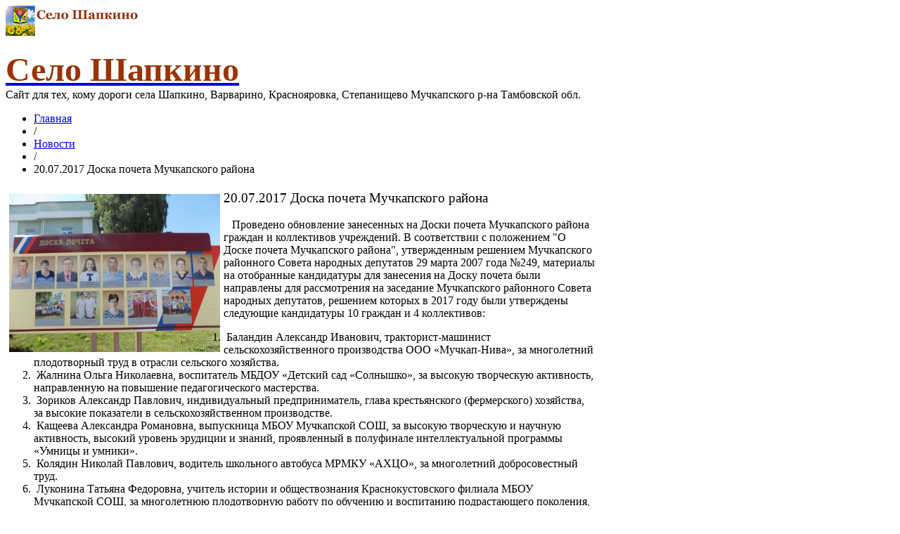

--- FILE ---
content_type: text/html; charset=utf-8
request_url: http://shapkino.ru/203/9568-20-07-2017-doska-pocheta-muchkapskogo-rajona
body_size: 43515
content:
<!DOCTYPE html>
<html lang="ru-ru" >
<head>
	              <meta name="viewport" content="width=device-width, initial-scale=1, maximum-scale=2.0">
    	<base href="http://shapkino.ru/203/9568-20-07-2017-doska-pocheta-muchkapskogo-rajona" />
	<meta http-equiv="content-type" content="text/html; charset=utf-8" />
	<meta property="og:title" content="20.07.2017 Доска почета Мучкапского района" />
	<meta property="og:type" content="article" />
	<meta property="og:url" content="http://shapkino.ru/203/9568-20-07-2017-doska-pocheta-muchkapskogo-rajona" />
	<meta property="og:site_name" content="Село Шапкино" />
	<meta name="generator" content="Joomla! - Open Source Content Management" />
	<title>20.07.2017 Доска почета Мучкапского района</title>
	<link href="http://shapkino.ru/images/favicon.ico" rel="shortcut icon" type="image/vnd.microsoft.icon" />
	<link href="/plugins/system/jcemediabox/css/jcemediabox.css?0f4b05d31d948a43ed0927f64f899f2a" rel="stylesheet" type="text/css" />
	<link href="/plugins/system/jcemediabox/themes/standard/css/style.css?3916101f8145353a01c9db932758facb" rel="stylesheet" type="text/css" />
	<link href="http://shapkino.ru/templates/gk_magazine/css/popovers.css" rel="stylesheet" type="text/css" />
	<link href="http://shapkino.ru/templates/gk_magazine/css/k2.css" rel="stylesheet" type="text/css" />
	<link href="http://shapkino.ru/templates/gk_magazine/css/normalize.css" rel="stylesheet" type="text/css" />
	<link href="http://shapkino.ru/templates/gk_magazine/css/layout.css" rel="stylesheet" type="text/css" />
	<link href="http://shapkino.ru/templates/gk_magazine/css/joomla.css" rel="stylesheet" type="text/css" />
	<link href="http://shapkino.ru/templates/gk_magazine/css/system/system.css" rel="stylesheet" type="text/css" />
	<link href="http://shapkino.ru/templates/gk_magazine/css/template.css" rel="stylesheet" type="text/css" />
	<link href="http://shapkino.ru/templates/gk_magazine/css/menu/menu.css" rel="stylesheet" type="text/css" />
	<link href="http://shapkino.ru/templates/gk_magazine/css/gk.stuff.css" rel="stylesheet" type="text/css" />
	<link href="http://shapkino.ru/templates/gk_magazine/css/style5.css" rel="stylesheet" type="text/css" />
	<link href="/media/system/css/modal.css" rel="stylesheet" type="text/css" />
	<link href="http://shapkino.ru/modules/mod_lca/assets/css/style.css" rel="stylesheet" type="text/css" />
	<style type="text/css">
.childcontent .gkcol { width: 220px; }body,
html, 
body button, 
body input, 
body select, 
body textarea,
.gkMenu > ul > li li,
.gkAdvert { font-family: Georgia, "Times New Roman", Times, serif; }
h1, h2, h3, h4, h5, h6 { font-family: Georgia, "Times New Roman", Times, serif; }
.blank { font-family: Arial, Helvetica, sans-serif; }
.blank { font-family: Arial, Helvetica, sans-serif; }
@media screen and (max-width: 615px) {
	    	#k2Container .itemsContainer { width: 100%!important; } 
	    	.cols-2 .column-1,
	    	.cols-2 .column-2,
	    	.cols-3 .column-1,
	    	.cols-3 .column-2,
	    	.cols-3 .column-3,
	    	.demo-typo-col2,
	    	.demo-typo-col3,
	    	.demo-typo-col4 {width: 100%; }
	    	}#gkSidebar { width: 22%; }
#gkInset { width: 15%; }
#gkContent { width: 85%; }
#gkContentWrap { width: 78%; }
.gkPage { max-width: 1900px; }
#menu119 > div,
#menu119 > div > .childcontent-inner { width: 220px; }
#menu147 > div,
#menu147 > div > .childcontent-inner { width: 220px; }
#menu139 > div,
#menu139 > div > .childcontent-inner { width: 220px; }
#menu148 > div,
#menu148 > div > .childcontent-inner { width: 220px; }

	</style>
	<script src="/media/jui/js/jquery.min.js" type="text/javascript"></script>
	<script src="/media/jui/js/jquery-noconflict.js" type="text/javascript"></script>
	<script src="/media/jui/js/jquery-migrate.min.js" type="text/javascript"></script>
	<script src="/media/system/js/caption.js" type="text/javascript"></script>
	<script src="/plugins/system/jcemediabox/js/jcemediabox.js?01f6bb1635ffb37306d7b368d146f889" type="text/javascript"></script>
	<script src="/media/jui/js/bootstrap.min.js" type="text/javascript"></script>
	<script src="/media/system/js/mootools-core.js" type="text/javascript"></script>
	<script src="/media/system/js/core.js" type="text/javascript"></script>
	<script src="/media/system/js/mootools-more.js" type="text/javascript"></script>
	<script src="http://shapkino.ru/templates/gk_magazine/js/gk.scripts.js" type="text/javascript"></script>
	<script src="http://shapkino.ru/templates/gk_magazine/js/gk.menu.js" type="text/javascript"></script>
	<script src="http://shapkino.ru/templates/gk_magazine/js/fitvids.jquery.js" type="text/javascript"></script>
	<script src="/media/system/js/modal.js" type="text/javascript"></script>
	<script src="http://shapkino.ru/modules/mod_lca/assets/js/lca.js" type="text/javascript"></script>
	<script type="text/javascript">
jQuery(window).on('load',  function() {
				new JCaption('img.caption');
			});JCEMediaBox.init({popup:{width:"",height:"",legacy:0,lightbox:0,shadowbox:0,resize:1,icons:1,overlay:1,overlayopacity:0.8,overlaycolor:"#000000",fadespeed:500,scalespeed:500,hideobjects:0,scrolling:"fixed",close:2,labels:{'close':'Закрыть','next':'Далее','previous':'Назад','cancel':'Отмена','numbers':'{$current} из {$total}'},cookie_expiry:"",google_viewer:0},tooltip:{className:"tooltip",opacity:0.8,speed:150,position:"br",offsets:{x: 16, y: 16}},base:"/",imgpath:"plugins/system/jcemediabox/img",theme:"standard",themecustom:"",themepath:"plugins/system/jcemediabox/themes",mediafallback:0,mediaselector:"audio,video"});
 $GKMenu = { height:true, width:true, duration: 250 };
$GK_TMPL_URL = "http://shapkino.ru/templates/gk_magazine";

$GK_URL = "http://shapkino.ru/";

		jQuery(function($) {
			SqueezeBox.initialize({});
			SqueezeBox.assign($('a.modal').get(), {
				parse: 'rel'
			});
		});

		window.jModalClose = function () {
			SqueezeBox.close();
		};
		
		// Add extra modal close functionality for tinyMCE-based editors
		document.onreadystatechange = function () {
			if (document.readyState == 'interactive' && typeof tinyMCE != 'undefined' && tinyMCE)
			{
				if (typeof window.jModalClose_no_tinyMCE === 'undefined')
				{	
					window.jModalClose_no_tinyMCE = typeof(jModalClose) == 'function'  ?  jModalClose  :  false;
					
					jModalClose = function () {
						if (window.jModalClose_no_tinyMCE) window.jModalClose_no_tinyMCE.apply(this, arguments);
						tinyMCE.activeEditor.windowManager.close();
					};
				}
		
				if (typeof window.SqueezeBoxClose_no_tinyMCE === 'undefined')
				{
					if (typeof(SqueezeBox) == 'undefined')  SqueezeBox = {};
					window.SqueezeBoxClose_no_tinyMCE = typeof(SqueezeBox.close) == 'function'  ?  SqueezeBox.close  :  false;
		
					SqueezeBox.close = function () {
						if (window.SqueezeBoxClose_no_tinyMCE)  window.SqueezeBoxClose_no_tinyMCE.apply(this, arguments);
						tinyMCE.activeEditor.windowManager.close();
					};
				}
			}
		};
		
				LCA_IMG_EXPAND = "http://shapkino.ru/modules/mod_lca/assets/img/expand.png";
				LCA_IMG_COLLAPSE = "http://shapkino.ru/modules/mod_lca/assets/img/collapse.png";
				LCA_TEXT_EXPAND = "▼";
				LCA_TEXT_COLLAPSE = "►";
			
	</script>

    <link rel="stylesheet" href="http://shapkino.ru/templates/gk_magazine/css/small.desktop.css" media="(max-width: 1900px)" />
<link rel="stylesheet" href="http://shapkino.ru/templates/gk_magazine/css/tablet.css" media="(max-width: 820px)" />
<link rel="stylesheet" href="http://shapkino.ru/templates/gk_magazine/css/small.tablet.css" media="(max-width: 720px)" />
<link rel="stylesheet" href="http://shapkino.ru/templates/gk_magazine/css/mobile.css" media="(max-width: 520px)" />

<!--[if IE 9]>
<link rel="stylesheet" href="http://shapkino.ru/templates/gk_magazine/css/ie/ie9.css" type="text/css" />
<![endif]-->

<!--[if IE 8]>
<link rel="stylesheet" href="http://shapkino.ru/templates/gk_magazine/css/ie/ie8.css" type="text/css" />
<![endif]-->

<!--[if lte IE 7]>
<link rel="stylesheet" href="http://shapkino.ru/templates/gk_magazine/css/ie/ie7.css" type="text/css" />
<![endif]-->

<!--[if (gte IE 6)&(lte IE 8)]>
<script type="text/javascript" src="http://shapkino.ru/templates/gk_magazine/js/respond.js"></script>
<script type="text/javascript" src="http://shapkino.ru/templates/gk_magazine/js/selectivizr.js"></script>
<script type="text/javascript" src="http://html5shim.googlecode.com/svn/trunk/html5.js"></script>
<![endif]-->

	 </head>
<body data-tablet-width="820" data-mobile-width="520" data-layout="left" data-smoothscroll="0">
	<script type="text/javascript">var _gaq = _gaq || []; _gaq.push(['_setAccount', 'UA-16963253-1']); _gaq.push(['_trackPageview']);(function() { var ga = document.createElement('script'); ga.type = 'text/javascript'; ga.async = true;ga.src = ('https:' == document.location.protocol ? 'https://ssl' : 'http://www') + '.google-analytics.com/ga.js';var s = document.getElementsByTagName('script')[0]; s.parentNode.insertBefore(ga, s); })();</script>	
    <section id="gkPageTop">
    	<div class="gkPage">
		    
          <a href="http://shapkino.ru/ " id="gkLogo">
        <img src="http://shapkino.ru/images/logo9.png" alt="Село Шапкино" />
     </a>
     
		    		    <div id="gkBannerTop">
		    	

<div class="custom"  >

	<p><a href="http://shapkino.ru/"><span style="color: #993300;"><strong><span style="font-family: georgia,palatino; font-size: 36pt;">Село Шапкино</span></strong></span><span style="font-size: 10pt; font-family: georgia,palatino; color: #808080;"><br /></span></a>Сайт для тех, кому дороги села Шапкино, Варварино, Краснояровка, Степанищево Мучкапского р-на Тамбовской обл.</p>	
</div>

		    </div>
		    
		        	</div>
    </section>

	<div id="gkPageContent" class="gkPage">
    	<section id="gkContent" class="gkColumnLeft">
			<div id="gkContentWrap">
				
				
				
								<section id="gkBreadcrumb">
										
<div class="breadcrumbs">
<ul><li><a href="/" class="pathway">Главная</a></li> <li class="pathway separator">/</li> <li><a href="/203" class="pathway">Новости</a></li> <li class="pathway separator">/</li> <li class="pathway">20.07.2017 Доска почета Мучкапского района</li></ul></div>
					
									</section>
				
				
				<section id="gkMainbody">
											
<article class="item-page" itemscope itemtype="https://schema.org/Article">
	<meta itemprop="inLanguage" content="ru-RU" />
	
	<header>
				<h1></h1>
		
		
			</header>

	
<div class="itemBody">
				
	
	
		

	
	
		<span itemprop="articleBody">
		
<div>
<div><a class="modal" href="/images/Files/Novosti/Nov_Sela/2017/2017-07-20-1.jpg"><img src="/images/Files/Novosti/Nov_Sela/2017/2017-07-20-1.jpg" alt="2017 07 20 1" class="plus" style="margin: 5px; float: left;" width="300" height="225" /></a></div>
</div>
<div><span style="font-size: 14pt;">20.07.2017 Доска почета Мучкапского района</span></div>
<div>&nbsp;</div>
<div>&nbsp;&nbsp; Проведено обновление занесенных на Доски почета Мучкапского района граждан и коллективов учреждений. В соответствии с положением "О Доске почета Мучкапского района", утвержденным решением Мучкапского районного Совета народных депутатов 29 марта 2007 года №249, материалы на отобранные кандидатуры для занесения на Доску почета были направлены для рассмотрения на заседание Мучкапского районного Совета народных депутатов, решением которых в 2017 году были утверждены следующие кандидатуры 10 граждан и 4 коллективов:</div>
<ol>
<li>&nbsp;Баландин Александр Иванович, тракторист-машинист сельскохозяйственного производства ООО «Мучкап-Нива», за многолетний плодотворный труд в отрасли сельского хозяйства.</li>
<li>&nbsp;Жалнина Ольга Николаевна, воспитатель МБДОУ «Детский сад «Солнышко», за высокую творческую активность, направленную на повышение педагогического мастерства.</li>
<li>&nbsp;Зориков Александр Павлович, индивидуальный предприниматель, глава крестьянского (фермерского) хозяйства, за высокие показатели в сельскохозяйственном производстве.</li>
<li>&nbsp;Кащеева Александра Романовна, выпускница МБОУ Мучкапской СОШ, за высокую творческую и научную активность, высокий уровень эрудиции и знаний, проявленный в полуфинале интеллектуальной программы «Умницы и умники».</li>
<li>&nbsp;Колядин Николай Павлович, водитель школьного автобуса МРМКУ «АХЦО», за многолетний добросовестный труд.</li>
<li>&nbsp;Луконина Татьяна Федоровна, учитель истории и обществознания Краснокустовского филиала МБОУ Мучкапской СОШ, за многолетнюю плодотворную работу по обучению и воспитанию подрастающего поколения, активное участие в инновационной деятельности школы;</li>
<li>&nbsp;Мальцева Елена Алексеевна – директор ООО «Луч», за многолетний добросовестный труд, высокое качество выпускаемой продукции и активное участие в Международной Покровской ярмарке в г. Тамбове;</li>
<li>&nbsp;Попова Надежда Владимировна – начальник отделения почтовой связи Березовка 1-я, за добросовестный труд и высокое профессиональное мастерство.</li>
<li>&nbsp;Репин Сергей Алексеевич, учитель физической культуры МБОУ Мучкапской СОШ, за многолетнюю плодотворную работу по обучению и воспитанию подрастающего поколения, подготовку обучающихся к спортивным соревнованиям.</li>
<li>&nbsp;Чурилова Елена Петровна, заведующая Шапкинской взрослой библиотекой – филиалом МБУК Мучкапского района «Центральная библиотека», за многолетний плодотворный труд в сфере культуры.</li>
<li>&nbsp;Коллектив общества с ограниченной ответственностью «Мучкап-Нива» (1 отделение), за высокие показатели в сельскохозяйственном производстве.</li>
<li>&nbsp;Коллектив МРМКУ «АХЦО», за добросовестный труд и активное участие в общественной жизни района.</li>
<li>&nbsp;Коллектив Сергиевского ФАПа ТОГБУЗ «Мучкапская центральная районная больница имени академика М.И. Кузина», за многолетний добросовестный труд в системе здравоохранения и высокий профессионализм при оказании медицинской помощи населению района.</li>
<li>&nbsp;Коллектив магазина №4 р.п. Мучкапский, за высокую культуру обслуживания и выполнение плановых показателей работы.</li>
</ol>
<div>&nbsp;&nbsp;&nbsp; В течение 10 лет более 100 граждан и коллективов организаций и учреждений района были занесены на Доску почета Мучкапского района за заслуги в социально-экономическом развитии района, за многолетний добросовестный труд и достигнутые успехи в различных сферах деятельности.</div>
<p><em><span style="font-size: 8pt;">Подробнее...&nbsp;<a href="http://www.r46.tmbreg.ru/news/view/20752.html" target="_blank">http://www.r46.tmbreg.ru/news/view/20752.html</a></span></em></p>
<hr />	</span>

	
	
	
	
</div>
	
	<div id="gkSocialAPI">
	   
	   
	   
	   
	   
	 </div>

</article>
									</section>

								<section id="gkMainbodyBottom">
					<div class="box  nomargin"><h3 class="header">Все новости</h3><div class="content"><!-- BEGIN 'DisplayNews by BK 2.7' -->
<div style="display: table; width: 100%; table-layout: float; "><div style="display: table-cell;  width: 100%; ">
<ul class="latestnews"><li><span font-size: 8pt><a href="/203/10076-19-marta-vo-vsem-mire-otmechayut-prazdnik-pervyj-den-bez-shapki-v-sele-shapkino" title=" 19 марта во всем мире отмечают праздник &quot;Первый день без шапки&quot;. В селе Шапкино... ">19 марта во всем мире отмечают праздник "Первый день без шапки". В селе Шапкино... </a></span>(<span class="hits">5578</span>)<div class="item-separator"> </div></li><li><span font-size: 8pt><a href="/203/10073-11-04-2019-po-itogam-regionalnogo-etapa-vserossijskogo-konkursa-uchitel-goda-2019" title=" 11.04.2019  По итогам мероприятий регионального этапа Всероссийского конкурса &quot;Учитель года 2019&quot; ...">11.04.2019  По итогам мероприятий регионального этапа Всероссийского конкурса "Учитель года 2019" ...</a></span>(<span class="hits">2215</span>)<div class="item-separator"> </div></li><li><span font-size: 8pt><a href="/203/10068-06-04-2019-itogi-38-go-turnira-po-volejbolu-pamyati-geroya-sovetskogo-soyuza-i-t-lyubushkina" title=" 06.04.2019  Итоги 38-го Турнира по волейболу памяти Героя Советского Союза И.Т. Любушкина">06.04.2019  Итоги 38-го Турнира по волейболу памяти Героя Советского Союза И.Т. Любушкина</a></span>(<span class="hits">2923</span>)<div class="item-separator"> </div></li><li><span font-size: 8pt><a href="/203/10063-02-04-2019-pozdravlyaem-generala-maslikova-n-a-s-dnem-rozhdeniya" title=" 02.04.2019 Поздравляем генерала Масликова Н. А. с Днем рождения!">02.04.2019 Поздравляем генерала Масликова Н. А. с Днем рождения!</a></span>(<span class="hits">2330</span>)<div class="item-separator"> </div></li><li><span font-size: 8pt><a href="/203/10061-29-03-2019-novosti-sela" title=" 29.03.2019 Новости села">29.03.2019 Новости села</a></span>(<span class="hits">2316</span>)<div class="item-separator"> </div></li><li><span font-size: 8pt><a href="/203/10059-25-03-2019-novosti" title=" 25.03.2019 Новости ">25.03.2019 Новости </a></span>(<span class="hits">2219</span>)<div class="item-separator"> </div></li><li><span font-size: 8pt><a href="/203/10057-21-03-2019-s-dnem-rozhdeniya" title=" 21.03.2019 С Днем рождения! ">21.03.2019 С Днем рождения! </a></span>(<span class="hits">2543</span>)<div class="item-separator"> </div></li><li><span font-size: 8pt><a href="/203/10056-12-03-2019-novosti" title=" 12.03.2019 Новости">12.03.2019 Новости</a></span>(<span class="hits">2109</span>)<div class="item-separator"> </div></li><li><span font-size: 8pt><a href="/203/10055-25-02-2019-novosti-shapkino-2" title=" В р.п. Мучкапский состоится праздник «Проводы русской зимы» 10 марта 2019...">В р.п. Мучкапский состоится праздник «Проводы русской зимы» 10 марта 2019...</a></span>(<span class="hits">2308</span>)<div class="item-separator"> </div></li><li><span font-size: 8pt><a href="/203/10053-05-03-2019-v-shapkinskuyu-vzrosluyu-biblioteku-postupili-novye-knigi" title=" 05.03.2019 В Шапкинскую взрослую библиотеку поступили новые книги...">05.03.2019 В Шапкинскую взрослую библиотеку поступили новые книги...</a></span>(<span class="hits">2204</span>)<div class="item-separator"> </div></li><li><span font-size: 8pt><a href="/203/10051-25-02-2019-novosti-shapkino" title=" 25.02.2019 Новости Шапкино">25.02.2019 Новости Шапкино</a></span>(<span class="hits">2199</span>)<div class="item-separator"> </div></li><li><span font-size: 8pt><a href="/203/10050-s-prazdnikom-23-fevralya" title=" С праздником 23 февраля!">С праздником 23 февраля!</a></span>(<span class="hits">2368</span>)<div class="item-separator"> </div></li><li><span font-size: 8pt><a href="/203/10048-21-02-2019-novosti-sela-shapkino" title=" 21.02.2019 Новости села Шапкино...">21.02.2019 Новости села Шапкино...</a></span>(<span class="hits">2235</span>)<div class="item-separator"> </div></li><li><span font-size: 8pt><a href="/203/10047-18-02-2019-informatsiya-ot-shapkinskogo-doma-kultury-2" title=" 19 февраля получена посылка с книгами ... ">19 февраля получена посылка с книгами ... </a></span>(<span class="hits">2276</span>)<div class="item-separator"> </div></li><li><span font-size: 8pt><a href="/203/10046-18-02-2019-novosti" title=" 18.02.2019 Новости">18.02.2019 Новости</a></span>(<span class="hits">2216</span>)<div class="item-separator"> </div></li><li><span font-size: 8pt><a href="/203/10045-17-02-2019-v-ramkakh-vsemirnogo-dnya-dobroty-v-dome-kultury-sela-shapkino-proshjol-vecher-diskussiya-pritchi-o-dobrote-i-vere" title=" 17.02.2019 В доме культуры села Шапкино прошёл вечер-дискуссия &quot;Притчи о доброте и вере&quot;...">17.02.2019 В доме культуры села Шапкино прошёл вечер-дискуссия "Притчи о доброте и вере"...</a></span>(<span class="hits">2314</span>)<div class="item-separator"> </div></li><li><span font-size: 8pt><a href="/203/10044-15-02-2019-novosti" title=" 15.02.2019 Новости">15.02.2019 Новости</a></span>(<span class="hits">2192</span>)<div class="item-separator"> </div></li><li><span font-size: 8pt><a href="/203/10042-13-02-2019-novosti-shapkino" title=" 13.02.2019 Новости Шапкино">13.02.2019 Новости Шапкино</a></span>(<span class="hits">2259</span>)<div class="item-separator"> </div></li><li><span font-size: 8pt><a href="/203/10041-11-02-2019-novosti" title=" 11.02.2019 Новости">11.02.2019 Новости</a></span>(<span class="hits">2248</span>)<div class="item-separator"> </div></li><li><span font-size: 8pt><a href="/203/10040-08-02-2019-novosti-sela-shapkino" title="  08.02.2019 Новости села Шапкино"> 08.02.2019 Новости села Шапкино</a></span>(<span class="hits">2594</span>)<div class="item-separator"> </div></li><li><span font-size: 8pt><a href="/203/10038-muchkap-turisticheskij" title=" Мучкап туристический">Мучкап туристический</a></span>(<span class="hits">2352</span>)<div class="item-separator"> </div></li><li><span font-size: 8pt><a href="/203/10039-5-fevralya-2019-sostoyalsya-ocherednoj-etap-konkursa-pedagog-goda" title=" 5 февраля 2019 состоялся очередной этап конкурса «Педагог года»...">5 февраля 2019 состоялся очередной этап конкурса «Педагог года»...</a></span>(<span class="hits">2395</span>)<div class="item-separator"> </div></li><li><span font-size: 8pt><a href="/203/10037-02-02-2019-v-sele-shapkino-proitk-sportivnyj-prazdnik" title=" 02.02.2019 в селе Шапкино прошел спортивный праздник...  ">02.02.2019 в селе Шапкино прошел спортивный праздник...  </a></span>(<span class="hits">2403</span>)<div class="item-separator"> </div></li><li><span font-size: 8pt><a href="/203/10035-20-yanvarya-2019-v-tambove-zavershilsya-xx-vserossijskij-turnir-po-boksu" title=" 20 января 2019 в Тамбове завершился XX Всероссийский турнир по боксу на призы мастера спорта СССР Валерия Ледовских...">20 января 2019 в Тамбове завершился XX Всероссийский турнир по боксу на призы мастера спорта СССР Валерия Ледовских...</a></span>(<span class="hits">2443</span>)<div class="item-separator"> </div></li><li><span font-size: 8pt><a href="/203/10034-19-yanvarya-2019-vo-vzrosloj-biblioteke-sela-shapkino" title=" 19 января 2019 во взрослой библиотеке села Шапкино Тамбовской области прошли православные посиделки &quot;Трещат крещенские морозы&quot;">19 января 2019 во взрослой библиотеке села Шапкино Тамбовской области прошли православные посиделки "Трещат крещенские морозы"</a></span>(<span class="hits">2292</span>)<div class="item-separator"> </div></li><li><span font-size: 8pt><a href="/203/10036-02-02-2019-v-sele-shapkino-projdet-sportivnyj-prazdnik" title=" 02.02.2019 в селе Шапкино пройдет спортивный праздник... ">02.02.2019 в селе Шапкино пройдет спортивный праздник... </a></span>(<span class="hits">2519</span>)<div class="item-separator"> </div></li><li><span font-size: 8pt><a href="/203/10032-2-fevralya-2019-goda-sostoitsya-9-j-sportivnyj-prazdnik-na-prizy-generala-n-a-maslikova" title=" 2 февраля 2019 года состоится 9-й спортивный праздник на призы генерала Н.А.Масликова...">2 февраля 2019 года состоится 9-й спортивный праздник на призы генерала Н.А.Масликова...</a></span>(<span class="hits">2388</span>)<div class="item-separator"> </div></li><li><span font-size: 8pt><a href="/203/10033-16-01-2019-prodolzhaetsya-kosmeticheskij-remont-pomeshchenij-shapkinskoj-shkoly-zdorovya" title=" 16.01.2019 Продолжается косметический ремонт помещений Шапкинской школы здоровья...">16.01.2019 Продолжается косметический ремонт помещений Шапкинской школы здоровья...</a></span>(<span class="hits">2304</span>)<div class="item-separator"> </div></li><li><span font-size: 8pt><a href="/203/10030-12-01-2019-novogodnie-prazdniki-v-shapkinskom-selskom-dk-2" title=" 12.01.2019 Новогодние праздники в Шапкинском сельском ДК ">12.01.2019 Новогодние праздники в Шапкинском сельском ДК </a></span>(<span class="hits">2397</span>)<div class="item-separator"> </div></li><li><span font-size: 8pt><a href="/203/10029-10-01-2019-shapkinskuyu-shkolu-zdorovya-posetilo-sotni-chelovek" title=" 10.01.2019 Шапкинскую школу здоровья посетило сотни человек...">10.01.2019 Шапкинскую школу здоровья посетило сотни человек...</a></span>(<span class="hits">2467</span>)<div class="item-separator"> </div></li><li><span font-size: 8pt><a href="/203/10028-s-nastupayushchim-novym-2019-godom" title=" С наступающим Новым 2019 годом!">С наступающим Новым 2019 годом!</a></span>(<span class="hits">2398</span>)<div class="item-separator"> </div></li><li><span font-size: 8pt><a href="/203/10027-28-dekabrya-s-utra-shkolu-v-sele-shapkino-posetil-ded-moroz-i-pozdravil-mladshikh-shkolnikov" title=" 28 декабря с утра школу в селе Шапкино посетил Дед Мороз и поздравил младших школьников">28 декабря с утра школу в селе Шапкино посетил Дед Мороз и поздравил младших школьников</a></span>(<span class="hits">3057</span>)<div class="item-separator"> </div></li><li><span font-size: 8pt><a href="/203/10026-25-12-2018-shapkinskaya-shkola-gotovitsya-k-nastupayushchemu-novomu-godu" title=" 25.12.2018 Шапкинская школа готовится к наступающему Новому году!!!">25.12.2018 Шапкинская школа готовится к наступающему Новому году!!!</a></span>(<span class="hits">2348</span>)<div class="item-separator"> </div></li><li><span font-size: 8pt><a href="/203/10025-20-12-2018-shapkinskaya-vzroslaya-biblioteka-gotova-k-vstreche-novogo-goda" title=" 20.12.2018  Шапкинская взрослая библиотека готова к встрече Нового года!">20.12.2018  Шапкинская взрослая библиотека готова к встрече Нового года!</a></span>(<span class="hits">2194</span>)<div class="item-separator"> </div></li><li><span font-size: 8pt><a href="/203/10024-18-12-2018-shapkinskaya-shkola-poluchila-ot-vityutina-s-n-zamechatelnyj-podarok" title=" 18.12.2018 Шапкинская школа получила от Витютина С.Н. замечательный подарок...">18.12.2018 Шапкинская школа получила от Витютина С.Н. замечательный подарок...</a></span>(<span class="hits">2377</span>)<div class="item-separator"> </div></li><li><span font-size: 8pt><a href="/203/10023-13-12-2018-novosti-shapkinskoj-shkoly" title=" 13.12.2018 Новости Шапкинской школы">13.12.2018 Новости Шапкинской школы</a></span>(<span class="hits">2419</span>)<div class="item-separator"> </div></li><li><span font-size: 8pt><a href="/203/10022-13-12-2018-vyshla-kniga-selo-shapkino-tambovskoj-oblasti-v-xviii-veke-ocherki-i-materialy" title=" 13.12.2018 Вышла книга: Село Шапкино Тамбовской области в XVIII веке. Очерки и материалы.">13.12.2018 Вышла книга: Село Шапкино Тамбовской области в XVIII веке. Очерки и материалы.</a></span>(<span class="hits">2484</span>)<div class="item-separator"> </div></li><li><span font-size: 8pt><a href="/203/10019-05-12-2018-novosti-shapkinskoj-shkoly" title=" 05.12.2018 Новости Шапкинской школы">05.12.2018 Новости Шапкинской школы</a></span>(<span class="hits">2445</span>)<div class="item-separator"> </div></li><li><span font-size: 8pt><a href="/203/10018-29-noyabrya-2018-v-g-tambove-sostoyalsya-final-oblastnogo-festivalya-khudozhestvennogo-tvorchestva" title=" 29 ноября 2018 в г. Тамбове состоялся финал областного фестиваля художественного творчества...">29 ноября 2018 в г. Тамбове состоялся финал областного фестиваля художественного творчества...</a></span>(<span class="hits">2458</span>)<div class="item-separator"> </div></li><li><span font-size: 8pt><a href="/203/10017-rabotniki-shapkinskoj-vzrosloj-biblioteki-pozdravili" title=" Работники Шапкинской взрослой библиотеки поздравили с Днем матери многодетную маму Богданову Елену Васильевну...">Работники Шапкинской взрослой библиотеки поздравили с Днем матери многодетную маму Богданову Елену Васильевну...</a></span>(<span class="hits">2285</span>)<div class="item-separator"> </div></li><li><span font-size: 8pt><a href="/203/10016-24-11-2018-v-biblioteke-sela-shapkino-muchkapskogo-rajona" title=" 24.11.2018 В библиотеке села Шапкино Мучкапского района...">24.11.2018 В библиотеке села Шапкино Мучкапского района...</a></span>(<span class="hits">2570</span>)<div class="item-separator"> </div></li><li><span font-size: 8pt><a href="/203/10015-21-11-2018-shapkino-kontsertprestolnyj-prazdnik-arkhangela-mikhaila" title=" Шапкино. Концерт 21 ноября 2018. Престольный праздник Архангела Михаила.">Шапкино. Концерт 21 ноября 2018. Престольный праздник Архангела Михаила.</a></span>(<span class="hits">2497</span>)<div class="item-separator"> </div></li><li><span font-size: 8pt><a href="/203/10014-19-11-2018-sozdanie-novykh-polov-v-sportzale-shapkinskoj-shkoly-zdorovya" title=" 19.11.2018 Создание новых полов в спортзале Шапкинской школы здоровья...">19.11.2018 Создание новых полов в спортзале Шапкинской школы здоровья...</a></span>(<span class="hits">2465</span>)<div class="item-separator"> </div></li><li><span font-size: 8pt><a href="/203/10011-17-11-2018-detskij-sadik-solnyshko-prazdnuet-svoj-yubilej" title=" 17.11.2018 Детский садик &quot;Солнышко&quot; празднует свой юбилей!">17.11.2018 Детский садик "Солнышко" празднует свой юбилей!</a></span>(<span class="hits">2456</span>)<div class="item-separator"> </div></li><li><span font-size: 8pt><a href="/203/10006-13-11-2018-muchkapskie-boksery-gotovyatsya-k-vykhodu-v-final" title=" 13.11.2018 Мучкапские боксеры готовятся к выходу в финал Чемпионата России по боксу...">13.11.2018 Мучкапские боксеры готовятся к выходу в финал Чемпионата России по боксу...</a></span>(<span class="hits">2444</span>)<div class="item-separator"> </div></li><li><span font-size: 8pt><a href="/203/9994-06-11-2018-smi-o-marafone-muchkap-shapkino-lyubo" title=" СМИ о марафоне «МУЧКАП-ШАПКИНО - Любо!»">СМИ о марафоне «МУЧКАП-ШАПКИНО - Любо!»</a></span>(<span class="hits">2687</span>)<div class="item-separator"> </div></li><li><span font-size: 8pt><a href="/203/9993-04-11-2018-publikatsii-v-gruppe-facebook-7-j-marafon-muchkap-shapkino-lyubo-04-11-2019" title=" 04.11.2018 Публикации в группе Facebook «7-й марафон МУЧКАП-ШАПКИНО - Любо! 04.11.2018.»">04.11.2018 Публикации в группе Facebook «7-й марафон МУЧКАП-ШАПКИНО - Любо! 04.11.2018.»</a></span>(<span class="hits">2412</span>)<div class="item-separator"> </div></li><li><span font-size: 8pt><a href="/203/9990-4-noyabrya-2018-goda-proshel-7-j-marafon-muchkap-shapkino-lyubo" title=" 4 ноября 2018 года прошел 7-й марафон «Мучкап-Шапкино – Любо!»...">4 ноября 2018 года прошел 7-й марафон «Мучкап-Шапкино – Любо!»...</a></span>(<span class="hits">3496</span>)<div class="item-separator"> </div></li><li><span font-size: 8pt><a href="/203/9989-4-noyabrya-2018-s-7-00-prodolzhilas-registratsiya-na-vii-marafone-muchkap-shapkino-lyubo" title=" 4 ноября 2018 с 7:00 продолжилась регистрация на VII марафоне МУЧКАП-ШАПКИНО-Любо!">4 ноября 2018 с 7:00 продолжилась регистрация на VII марафоне МУЧКАП-ШАПКИНО-Любо!</a></span>(<span class="hits">2611</span>)<div class="item-separator"> </div></li><li><span font-size: 8pt><a href="/203/9981-4-noyabrya-2018-goda-sostoitsya-7-j-marafon-muchkap-shapkino-lyubo" title=" 4 ноября 2018 года состоится 7-й марафон «Мучкап-Шапкино – Любо!»">4 ноября 2018 года состоится 7-й марафон «Мучкап-Шапкино – Любо!»</a></span>(<span class="hits">2515</span>)<div class="item-separator"> </div></li><li><span font-size: 8pt><a href="/203/9988-28-10-2018-novyj-uspekh-muchkapskikh-bokserov-i-trenera-erokhina-s-a" title=" 28.10.2018 Новый успех Мучкапских боксеров и тренера Ерохина С.А.">28.10.2018 Новый успех Мучкапских боксеров и тренера Ерохина С.А.</a></span>(<span class="hits">2341</span>)<div class="item-separator"> </div></li><li><span font-size: 8pt><a href="/203/9982-19-10-2018-medali-k-vii-marafonu-muchkap-shapkino-lyubo-gotovy" title=" 19.10.2018  Медали к VII марафону &quot;МУЧКАП-ШАПКИНО - Любо!&quot; готовы...">19.10.2018  Медали к VII марафону "МУЧКАП-ШАПКИНО - Любо!" готовы...</a></span>(<span class="hits">2501</span>)<div class="item-separator"> </div></li><li><span font-size: 8pt><a href="/203/9980-ddt-kalejdoskop-priglashaet-k-uchastiyu-19-oktyabrya-2018" title=" ДДТ Калейдоскоп приглашает к участию 19 октября 2018">ДДТ Калейдоскоп приглашает к участию 19 октября 2018</a></span>(<span class="hits">2327</span>)<div class="item-separator"> </div></li><li><span font-size: 8pt><a href="/203/9973-13-oktyabrya-2018-nachal-rabotu-pavilon-muchkapskogo-rajona-na-pokrovskoj-yarmarke" title=" 13 октября 2018 начал работу павильон Мучкапского района на Покровской ярмарке">13 октября 2018 начал работу павильон Мучкапского района на Покровской ярмарке</a></span>(<span class="hits">2232</span>)<div class="item-separator"> </div></li><li><span font-size: 8pt><a href="/203/9972-12-oktyabrya-2018-den-zdorovya-v-lesu" title=" 12 октября 2018. День здоровья в лесу...">12 октября 2018. День здоровья в лесу...</a></span>(<span class="hits">2494</span>)<div class="item-separator"> </div></li><li><span font-size: 8pt><a href="/203/9971-11-oktyabrya-2018-goda-proshlo-vtoroe-zasedanie-muchkapskogo-rajonnogo-soveta-narodnykh-deputatov" title=" 11 октября 2018 года прошло второе заседание Мучкапского районного Совета народных депутатов...">11 октября 2018 года прошло второе заседание Мучкапского районного Совета народных депутатов...</a></span>(<span class="hits">2189</span>)<div class="item-separator"> </div></li><li><span font-size: 8pt><a href="/203/9969-v-shapkinskoj-vzrosloj-selskoj-bibliotek" title=" В Шапкинской взрослой сельской библиотеке оказывается бесплатная юридическая помощь...">В Шапкинской взрослой сельской библиотеке оказывается бесплатная юридическая помощь...</a></span>(<span class="hits">2456</span>)<div class="item-separator"> </div></li><li><span font-size: 8pt><a href="/203/9968-5-oktyabrya-2018-den-uchitelya" title=" 5 октября 2018 - День учителя!">5 октября 2018 - День учителя!</a></span>(<span class="hits">2345</span>)<div class="item-separator"> </div></li><li><span font-size: 8pt><a href="/203/9965-01-10-2018-novye-uspekhi-muchkapskikh-bokserov-i-ikh-trenera-erokhina-s-a" title=" 01.10.2018 Новые успехи Мучкапских боксеров и их тренера Ерохина С.А.">01.10.2018 Новые успехи Мучкапских боксеров и их тренера Ерохина С.А.</a></span>(<span class="hits">2262</span>)<div class="item-separator"> </div></li><li><span font-size: 8pt><a href="/203/9961-29-09-2018-novosti-chashchinskoj-shkoly" title=" 29.09.2018 Новости Чащинской школы">29.09.2018 Новости Чащинской школы</a></span>(<span class="hits">2625</span>)<div class="item-separator"> </div></li><li><span font-size: 8pt><a href="/203/9960-sportivnoe-sorevnovanie-vesjolye-sportivnye-estafety-vmeste-my-sila" title=" Спортивное соревнование «Весёлые спортивные эстафеты «Вместе мы - сила»">Спортивное соревнование «Весёлые спортивные эстафеты «Вместе мы - сила»</a></span>(<span class="hits">2368</span>)<div class="item-separator"> </div></li><li><span font-size: 8pt><a href="/203/9959-28-09-2018-sostoyalis-vybory-predsedatelya-muchkapskogo-rajonnogo-soveta-narodnykh-deputatov" title=" 28 сентября 2018 состоялись выборы председателя Мучкапского районного Совета народных депутатов">28 сентября 2018 состоялись выборы председателя Мучкапского районного Совета народных депутатов</a></span>(<span class="hits">2275</span>)<div class="item-separator"> </div></li><li><span font-size: 8pt><a href="/203/9958-27-09-2018-zdorove-privezjot-zabota" title=" 27.09.2018 Здоровье привезёт «Забота»">27.09.2018 Здоровье привезёт «Забота»</a></span>(<span class="hits">2251</span>)<div class="item-separator"> </div></li><li><span font-size: 8pt><a href="/203/9955-26-09-2018-diagnostika-dlya-vsekh" title=" 26.09.2018 ДИАГНОСТИКА ДЛЯ ВСЕХ (в районе работает передвижная флюорографическая установка)">26.09.2018 ДИАГНОСТИКА ДЛЯ ВСЕХ (в районе работает передвижная флюорографическая установка)</a></span>(<span class="hits">2325</span>)<div class="item-separator"> </div></li><li><span font-size: 8pt><a href="/203/9953-21-sentyabrya-2018-muchkapskij-rajon-iii-mesto-na-oblastykh-sorevnovaniyakh-po-russkoj-lapte" title=" 21 сентября 2018. Мучкапский район - III место на областых соревнованиях по русской лапте!">21 сентября 2018. Мучкапский район - III место на областых соревнованиях по русской лапте!</a></span>(<span class="hits">2601</span>)<div class="item-separator"> </div></li><li><span font-size: 8pt><a href="/203/9952-19-09-2018-shkola-zdorovya-v-sele-shapkino-prodolzhaet-zhit" title="  19.09.2018 Школа здоровья в селе Шапкино продолжает жить..."> 19.09.2018 Школа здоровья в селе Шапкино продолжает жить...</a></span>(<span class="hits">2452</span>)<div class="item-separator"> </div></li><li><span font-size: 8pt><a href="/203/9951-s-13-po-15-sentyabrya-2018-goda-komanda-yunykh-muchkapskikh-boksjorov" title=" С 13 по 15 сентября 2018 года команда юных мучкапских боксёров приняла участие в соревнованиях в г. Ульяновск.">С 13 по 15 сентября 2018 года команда юных мучкапских боксёров приняла участие в соревнованиях в г. Ульяновск.</a></span>(<span class="hits">2300</span>)<div class="item-separator"> </div></li><li><span font-size: 8pt><a href="/203/9949-rezultaty-vyborov-glavy-shapkinskogo-selsoveta-9-sentyabrya-2018" title=" Результаты выборов Главы Шапкинского сельсовета 9 сентября 2018">Результаты выборов Главы Шапкинского сельсовета 9 сентября 2018</a></span>(<span class="hits">2537</span>)<div class="item-separator"> </div></li><li><span font-size: 8pt><a href="/203/9948-07-09-2018-muchkap-privlekaet-krasotoj-pozitivnymi-sobytiyami-i-gostepriimstvom" title=" 07.09.2018 Мучкап привлекает красотой, позитивными событиями и гостеприимством">07.09.2018 Мучкап привлекает красотой, позитивными событиями и гостеприимством</a></span>(<span class="hits">2296</span>)<div class="item-separator"> </div></li><li><span font-size: 8pt><a href="/203/9947-9-go-sentyabrya-sostoyatsya-vybory-v-organy-mestnogo-samoupravleniya" title=" 9-го сентября состоятся выборы в органы местного самоуправления">9-го сентября состоятся выборы в органы местного самоуправления</a></span>(<span class="hits">2331</span>)</li></ul></div></div>

<!-- END 'DisplayNews by BK 2.7' -->
</div></div>
				</section>
							</div>

						<aside id="gkSidebar">
				<div>
					<div class="box  nomargin"><h3 class="header">Архив новостей</h3><div class="content"><ul class="lca"><li class="lca"><span onclick="lca.f(0,1)" class="lca"><span id="lca_0a_1">►</span> 2020</span><ul class="lca" id="lca_0_1" style="display: none"><li class="lca"><span onclick="lca.f(1,1)" class="lca"><span id="lca_1a_1">►</span> февраля</span><ul class="lca" id="lca_1_1" style="display: none"><li class="lca">• <a href="/203/10076-19-marta-vo-vsem-mire-otmechayut-prazdnik-pervyj-den-bez-shapki-v-sele-shapkino">19 марта во всем мире отмечают праздник "Первый день без шапки". В селе Шапкино... </a></li></ul></li></ul></li><li class="lca"><span onclick="lca.f(0,2)" class="lca"><span id="lca_0a_2">►</span> 2019</span><ul class="lca" id="lca_0_2" style="display: none"><li class="lca"><span onclick="lca.f(1,2)" class="lca"><span id="lca_1a_2">►</span> апреля</span><ul class="lca" id="lca_1_2" style="display: none"><li class="lca">• <a href="/203/10073-11-04-2019-po-itogam-regionalnogo-etapa-vserossijskogo-konkursa-uchitel-goda-2019">11.04.2019  По итогам мероприятий регионального этапа Всероссийского конкурса "Учитель года 2019" ...</a></li><li class="lca">• <a href="/203/10068-06-04-2019-itogi-38-go-turnira-po-volejbolu-pamyati-geroya-sovetskogo-soyuza-i-t-lyubushkina">06.04.2019  Итоги 38-го Турнира по волейболу памяти Героя Советского Союза И.Т. Любушкина</a></li><li class="lca">• <a href="/203/10063-02-04-2019-pozdravlyaem-generala-maslikova-n-a-s-dnem-rozhdeniya">02.04.2019 Поздравляем генерала Масликова Н. А. с Днем рождения!</a></li></ul></li><li class="lca"><span onclick="lca.f(1,3)" class="lca"><span id="lca_1a_3">►</span> марта</span><ul class="lca" id="lca_1_3" style="display: none"><li class="lca">• <a href="/203/10061-29-03-2019-novosti-sela">29.03.2019 Новости села</a></li><li class="lca">• <a href="/203/10059-25-03-2019-novosti">25.03.2019 Новости </a></li><li class="lca">• <a href="/203/10057-21-03-2019-s-dnem-rozhdeniya">21.03.2019 С Днем рождения! </a></li><li class="lca">• <a href="/203/10056-12-03-2019-novosti">12.03.2019 Новости</a></li><li class="lca">• <a href="/203/10055-25-02-2019-novosti-shapkino-2">В р.п. Мучкапский состоится праздник «Проводы русской зимы» 10 марта 2019...</a></li><li class="lca">• <a href="/203/10053-05-03-2019-v-shapkinskuyu-vzrosluyu-biblioteku-postupili-novye-knigi">05.03.2019 В Шапкинскую взрослую библиотеку поступили новые книги...</a></li></ul></li><li class="lca"><span onclick="lca.f(1,4)" class="lca"><span id="lca_1a_4">►</span> февраля</span><ul class="lca" id="lca_1_4" style="display: none"><li class="lca">• <a href="/203/10051-25-02-2019-novosti-shapkino">25.02.2019 Новости Шапкино</a></li><li class="lca">• <a href="/203/10050-s-prazdnikom-23-fevralya">С праздником 23 февраля!</a></li><li class="lca">• <a href="/203/10048-21-02-2019-novosti-sela-shapkino">21.02.2019 Новости села Шапкино...</a></li><li class="lca">• <a href="/203/10047-18-02-2019-informatsiya-ot-shapkinskogo-doma-kultury-2">19 февраля получена посылка с книгами ... </a></li><li class="lca">• <a href="/203/10046-18-02-2019-novosti">18.02.2019 Новости</a></li><li class="lca">• <a href="/203/10045-17-02-2019-v-ramkakh-vsemirnogo-dnya-dobroty-v-dome-kultury-sela-shapkino-proshjol-vecher-diskussiya-pritchi-o-dobrote-i-vere">17.02.2019 В доме культуры села Шапкино прошёл вечер-дискуссия "Притчи о доброте и вере"...</a></li><li class="lca">• <a href="/203/10044-15-02-2019-novosti">15.02.2019 Новости</a></li><li class="lca">• <a href="/203/10042-13-02-2019-novosti-shapkino">13.02.2019 Новости Шапкино</a></li><li class="lca">• <a href="/203/10041-11-02-2019-novosti">11.02.2019 Новости</a></li><li class="lca">• <a href="/203/10040-08-02-2019-novosti-sela-shapkino"> 08.02.2019 Новости села Шапкино</a></li><li class="lca">• <a href="/203/10038-muchkap-turisticheskij">Мучкап туристический</a></li><li class="lca">• <a href="/203/10039-5-fevralya-2019-sostoyalsya-ocherednoj-etap-konkursa-pedagog-goda">5 февраля 2019 состоялся очередной этап конкурса «Педагог года»...</a></li><li class="lca">• <a href="/203/10037-02-02-2019-v-sele-shapkino-proitk-sportivnyj-prazdnik">02.02.2019 в селе Шапкино прошел спортивный праздник...  </a></li></ul></li><li class="lca"><span onclick="lca.f(1,5)" class="lca"><span id="lca_1a_5">►</span> января</span><ul class="lca" id="lca_1_5" style="display: none"><li class="lca">• <a href="/203/10035-20-yanvarya-2019-v-tambove-zavershilsya-xx-vserossijskij-turnir-po-boksu">20 января 2019 в Тамбове завершился XX Всероссийский турнир по боксу на призы мастера спорта СССР Валерия Ледовских...</a></li><li class="lca">• <a href="/203/10034-19-yanvarya-2019-vo-vzrosloj-biblioteke-sela-shapkino">19 января 2019 во взрослой библиотеке села Шапкино Тамбовской области прошли православные посиделки "Трещат крещенские морозы"</a></li><li class="lca">• <a href="/203/10036-02-02-2019-v-sele-shapkino-projdet-sportivnyj-prazdnik">02.02.2019 в селе Шапкино пройдет спортивный праздник... </a></li><li class="lca">• <a href="/203/10032-2-fevralya-2019-goda-sostoitsya-9-j-sportivnyj-prazdnik-na-prizy-generala-n-a-maslikova">2 февраля 2019 года состоится 9-й спортивный праздник на призы генерала Н.А.Масликова...</a></li><li class="lca">• <a href="/203/10033-16-01-2019-prodolzhaetsya-kosmeticheskij-remont-pomeshchenij-shapkinskoj-shkoly-zdorovya">16.01.2019 Продолжается косметический ремонт помещений Шапкинской школы здоровья...</a></li><li class="lca">• <a href="/203/10030-12-01-2019-novogodnie-prazdniki-v-shapkinskom-selskom-dk-2">12.01.2019 Новогодние праздники в Шапкинском сельском ДК </a></li><li class="lca">• <a href="/203/10029-10-01-2019-shapkinskuyu-shkolu-zdorovya-posetilo-sotni-chelovek">10.01.2019 Шапкинскую школу здоровья посетило сотни человек...</a></li></ul></li></ul></li><li class="lca"><span onclick="lca.f(0,3)" class="lca"><span id="lca_0a_3">►</span> 2018</span><ul class="lca" id="lca_0_3" style="display: none"><li class="lca"><span onclick="lca.f(1,6)" class="lca"><span id="lca_1a_6">►</span> декабря</span><ul class="lca" id="lca_1_6" style="display: none"><li class="lca">• <a href="/203/10028-s-nastupayushchim-novym-2019-godom">С наступающим Новым 2019 годом!</a></li><li class="lca">• <a href="/203/10027-28-dekabrya-s-utra-shkolu-v-sele-shapkino-posetil-ded-moroz-i-pozdravil-mladshikh-shkolnikov">28 декабря с утра школу в селе Шапкино посетил Дед Мороз и поздравил младших школьников</a></li><li class="lca">• <a href="/203/10026-25-12-2018-shapkinskaya-shkola-gotovitsya-k-nastupayushchemu-novomu-godu">25.12.2018 Шапкинская школа готовится к наступающему Новому году!!!</a></li><li class="lca">• <a href="/203/10025-20-12-2018-shapkinskaya-vzroslaya-biblioteka-gotova-k-vstreche-novogo-goda">20.12.2018  Шапкинская взрослая библиотека готова к встрече Нового года!</a></li><li class="lca">• <a href="/203/10024-18-12-2018-shapkinskaya-shkola-poluchila-ot-vityutina-s-n-zamechatelnyj-podarok">18.12.2018 Шапкинская школа получила от Витютина С.Н. замечательный подарок...</a></li><li class="lca">• <a href="/203/10023-13-12-2018-novosti-shapkinskoj-shkoly">13.12.2018 Новости Шапкинской школы</a></li><li class="lca">• <a href="/203/10022-13-12-2018-vyshla-kniga-selo-shapkino-tambovskoj-oblasti-v-xviii-veke-ocherki-i-materialy">13.12.2018 Вышла книга: Село Шапкино Тамбовской области в XVIII веке. Очерки и материалы.</a></li><li class="lca">• <a href="/203/10019-05-12-2018-novosti-shapkinskoj-shkoly">05.12.2018 Новости Шапкинской школы</a></li><li class="lca">• <a href="/203/10018-29-noyabrya-2018-v-g-tambove-sostoyalsya-final-oblastnogo-festivalya-khudozhestvennogo-tvorchestva">29 ноября 2018 в г. Тамбове состоялся финал областного фестиваля художественного творчества...</a></li></ul></li><li class="lca"><span onclick="lca.f(1,7)" class="lca"><span id="lca_1a_7">►</span> ноября</span><ul class="lca" id="lca_1_7" style="display: none"><li class="lca">• <a href="/203/10017-rabotniki-shapkinskoj-vzrosloj-biblioteki-pozdravili">Работники Шапкинской взрослой библиотеки поздравили с Днем матери многодетную маму Богданову Елену Васильевну...</a></li><li class="lca">• <a href="/203/10016-24-11-2018-v-biblioteke-sela-shapkino-muchkapskogo-rajona">24.11.2018 В библиотеке села Шапкино Мучкапского района...</a></li><li class="lca">• <a href="/203/10015-21-11-2018-shapkino-kontsertprestolnyj-prazdnik-arkhangela-mikhaila">Шапкино. Концерт 21 ноября 2018. Престольный праздник Архангела Михаила.</a></li><li class="lca">• <a href="/203/10014-19-11-2018-sozdanie-novykh-polov-v-sportzale-shapkinskoj-shkoly-zdorovya">19.11.2018 Создание новых полов в спортзале Шапкинской школы здоровья...</a></li><li class="lca">• <a href="/203/10011-17-11-2018-detskij-sadik-solnyshko-prazdnuet-svoj-yubilej">17.11.2018 Детский садик "Солнышко" празднует свой юбилей!</a></li><li class="lca">• <a href="/203/10006-13-11-2018-muchkapskie-boksery-gotovyatsya-k-vykhodu-v-final">13.11.2018 Мучкапские боксеры готовятся к выходу в финал Чемпионата России по боксу...</a></li><li class="lca">• <a href="/203/9994-06-11-2018-smi-o-marafone-muchkap-shapkino-lyubo">СМИ о марафоне «МУЧКАП-ШАПКИНО - Любо!»</a></li><li class="lca">• <a href="/203/9993-04-11-2018-publikatsii-v-gruppe-facebook-7-j-marafon-muchkap-shapkino-lyubo-04-11-2019">04.11.2018 Публикации в группе Facebook «7-й марафон МУЧКАП-ШАПКИНО - Любо! 04.11.2018.»</a></li><li class="lca">• <a href="/203/9990-4-noyabrya-2018-goda-proshel-7-j-marafon-muchkap-shapkino-lyubo">4 ноября 2018 года прошел 7-й марафон «Мучкап-Шапкино – Любо!»...</a></li><li class="lca">• <a href="/203/9989-4-noyabrya-2018-s-7-00-prodolzhilas-registratsiya-na-vii-marafone-muchkap-shapkino-lyubo">4 ноября 2018 с 7:00 продолжилась регистрация на VII марафоне МУЧКАП-ШАПКИНО-Любо!</a></li></ul></li><li class="lca"><span onclick="lca.f(1,8)" class="lca"><span id="lca_1a_8">►</span> октября</span><ul class="lca" id="lca_1_8" style="display: none"><li class="lca">• <a href="/203/9981-4-noyabrya-2018-goda-sostoitsya-7-j-marafon-muchkap-shapkino-lyubo">4 ноября 2018 года состоится 7-й марафон «Мучкап-Шапкино – Любо!»</a></li><li class="lca">• <a href="/203/9988-28-10-2018-novyj-uspekh-muchkapskikh-bokserov-i-trenera-erokhina-s-a">28.10.2018 Новый успех Мучкапских боксеров и тренера Ерохина С.А.</a></li><li class="lca">• <a href="/203/9982-19-10-2018-medali-k-vii-marafonu-muchkap-shapkino-lyubo-gotovy">19.10.2018  Медали к VII марафону "МУЧКАП-ШАПКИНО - Любо!" готовы...</a></li><li class="lca">• <a href="/203/9980-ddt-kalejdoskop-priglashaet-k-uchastiyu-19-oktyabrya-2018">ДДТ Калейдоскоп приглашает к участию 19 октября 2018</a></li><li class="lca">• <a href="/203/9973-13-oktyabrya-2018-nachal-rabotu-pavilon-muchkapskogo-rajona-na-pokrovskoj-yarmarke">13 октября 2018 начал работу павильон Мучкапского района на Покровской ярмарке</a></li><li class="lca">• <a href="/203/9972-12-oktyabrya-2018-den-zdorovya-v-lesu">12 октября 2018. День здоровья в лесу...</a></li><li class="lca">• <a href="/203/9971-11-oktyabrya-2018-goda-proshlo-vtoroe-zasedanie-muchkapskogo-rajonnogo-soveta-narodnykh-deputatov">11 октября 2018 года прошло второе заседание Мучкапского районного Совета народных депутатов...</a></li><li class="lca">• <a href="/203/9969-v-shapkinskoj-vzrosloj-selskoj-bibliotek">В Шапкинской взрослой сельской библиотеке оказывается бесплатная юридическая помощь...</a></li><li class="lca">• <a href="/203/9968-5-oktyabrya-2018-den-uchitelya">5 октября 2018 - День учителя!</a></li><li class="lca">• <a href="/203/9965-01-10-2018-novye-uspekhi-muchkapskikh-bokserov-i-ikh-trenera-erokhina-s-a">01.10.2018 Новые успехи Мучкапских боксеров и их тренера Ерохина С.А.</a></li></ul></li><li class="lca"><span onclick="lca.f(1,9)" class="lca"><span id="lca_1a_9">►</span> сентября</span><ul class="lca" id="lca_1_9" style="display: none"><li class="lca">• <a href="/203/9961-29-09-2018-novosti-chashchinskoj-shkoly">29.09.2018 Новости Чащинской школы</a></li><li class="lca">• <a href="/203/9960-sportivnoe-sorevnovanie-vesjolye-sportivnye-estafety-vmeste-my-sila">Спортивное соревнование «Весёлые спортивные эстафеты «Вместе мы - сила»</a></li><li class="lca">• <a href="/203/9959-28-09-2018-sostoyalis-vybory-predsedatelya-muchkapskogo-rajonnogo-soveta-narodnykh-deputatov">28 сентября 2018 состоялись выборы председателя Мучкапского районного Совета народных депутатов</a></li><li class="lca">• <a href="/203/9958-27-09-2018-zdorove-privezjot-zabota">27.09.2018 Здоровье привезёт «Забота»</a></li><li class="lca">• <a href="/203/9955-26-09-2018-diagnostika-dlya-vsekh">26.09.2018 ДИАГНОСТИКА ДЛЯ ВСЕХ (в районе работает передвижная флюорографическая установка)</a></li><li class="lca">• <a href="/203/9953-21-sentyabrya-2018-muchkapskij-rajon-iii-mesto-na-oblastykh-sorevnovaniyakh-po-russkoj-lapte">21 сентября 2018. Мучкапский район - III место на областых соревнованиях по русской лапте!</a></li><li class="lca">• <a href="/203/9952-19-09-2018-shkola-zdorovya-v-sele-shapkino-prodolzhaet-zhit"> 19.09.2018 Школа здоровья в селе Шапкино продолжает жить...</a></li><li class="lca">• <a href="/203/9951-s-13-po-15-sentyabrya-2018-goda-komanda-yunykh-muchkapskikh-boksjorov">С 13 по 15 сентября 2018 года команда юных мучкапских боксёров приняла участие в соревнованиях в г. Ульяновск.</a></li><li class="lca">• <a href="/203/9949-rezultaty-vyborov-glavy-shapkinskogo-selsoveta-9-sentyabrya-2018">Результаты выборов Главы Шапкинского сельсовета 9 сентября 2018</a></li><li class="lca">• <a href="/203/9948-07-09-2018-muchkap-privlekaet-krasotoj-pozitivnymi-sobytiyami-i-gostepriimstvom">07.09.2018 Мучкап привлекает красотой, позитивными событиями и гостеприимством</a></li><li class="lca">• <a href="/203/9947-9-go-sentyabrya-sostoyatsya-vybory-v-organy-mestnogo-samoupravleniya">9-го сентября состоятся выборы в органы местного самоуправления</a></li><li class="lca">• <a href="/203/9944-1-sentyabrya-2018-goda-v-muchkape-i-shapkino">1 сентября 2018 года в Мучкапе и Шапкинской средней школе...</a></li></ul></li><li class="lca"><span onclick="lca.f(1,10)" class="lca"><span id="lca_1a_10">►</span> августа</span><ul class="lca" id="lca_1_10" style="display: none"><li class="lca">• <a href="/203/9936-25-08-2018-v-r-p-muchkapskij-sostoyalos-otkrytie-memoriala-bessmertnyj-polk">25.08.2018 В р.п. Мучкапский состоялось открытие мемориала "Бессмертный полк"...</a></li><li class="lca">• <a href="/203/9929-16-08-2018-na-muchkapskoj-zemle-vnov-proshli-kuzinskie-prijomy">16.08.2018 На Мучкапской земле вновь прошли "Кузинские" приёмы...</a></li><li class="lca">• <a href="/203/9923-shapkino-vklyucheno-v-reestr-pamyatnikov">14.08.2018 Шапкино, археологическая жемчужина Тамбовщины, включено в реестр памятников...</a></li><li class="lca">• <a href="/203/9922-tvorcheskij-vecher-po-volnam-moej-pamyati">Творческий вечер «По волнам моей памяти» состоялся в Шапкинском сельском Доме культуры</a></li><li class="lca">• <a href="/203/9911-03-08-2018-medali-dlya-finisherov-marafona-muchkap-shapkino-lyubo-2018">03.08.2018 Медали для финишеров марафона "Мучкап-Шапкино-Любо!" - 2018</a></li><li class="lca">• <a href="/203/9909-2-avgusta-2018-goda-yubilejnyj-vecher-nikolaya-glushkova">2 августа 2018 года  Юбилейный вечер   Николая Глушкова   „По волнам моей памяти”</a></li></ul></li><li class="lca"><span onclick="lca.f(1,11)" class="lca"><span id="lca_1a_11">►</span> июля</span><ul class="lca" id="lca_1_11" style="display: none"><li class="lca">• <a href="/203/9903-29-07-2018-sostoyalos-zakrytie-xxii-otkrytogo-oblastnogo-turnira-po-plyazhnomu-volejbolu-na-kubok-muchkapa">29.07.2018 Состоялось закрытие XXII открытого областного турнира по пляжному волейболу на КУБОК МУЧКАПА...</a></li><li class="lca">• <a href="/203/9902-27-07-2018-pervyj-den-turnira-na-kubok-muchkapa-2018">27.07.2018 Первый день турнира на Кубок Мучкапа - 2018</a></li><li class="lca">• <a href="/203/9898-24-07-2018-sportivnaya-zhizn-muchkapskogo-rajona-bokserskie-sbory-v-shapkino-v-iyule-2018">24.07.2018  Спортивная жизнь Мучкапского района: боксерские сборы в Шапкино в июле 2018...</a></li><li class="lca">• <a href="/203/9889-13-07-2018-na-vii-marafon-muchkap-shapkino-lyubo-zaregistrirovalis-698-uchastnikov">13.07.2018 На  VII марафон "Мучкап-Шапкино-Любо!" зарегистрировались 698 участников...</a></li><li class="lca">• <a href="/203/9886-27-29-iyulya-2018-goda-projdet-xxii-otkrytyj-oblastnoj-turnir-po-plyazhnomu-volejbolu">27-29 июля 2018 года пройдет XXII открытый областной турнир по пляжному волейболу...</a></li><li class="lca">• <a href="/203/9884-7-iyulya-2018-goda-v-r-p-muchkapskij-proshel-6-festival-poezii-pasternak-i-muchkap">7 июля 2018 года в р.п. Мучкапский прошел VI Фестиваль поэзии "Пастернак и Мучкап"...</a></li><li class="lca">• <a href="/203/9875-03-07-2018-na-vii-marafon-muchkap-shapkino-lyubo-zaregistrirovalis-677-uchastnikov">03.07.2018   На  VII марафон "Мучкап-Шапкино-Любо!" зарегистрировались 677 участников...</a></li></ul></li><li class="lca"><span onclick="lca.f(1,12)" class="lca"><span id="lca_1a_12">►</span> июня</span><ul class="lca" id="lca_1_12" style="display: none"><li class="lca">• <a href="/203/9862-shapkino-vypusk-2018-priglashaet-vas-na-samyj-neobyknovennyj-vecher-goda">Шапкино. ВЫПУСК 2018 приглашает ВАС на самый необыкновенный вечер года!</a></li><li class="lca">• <a href="/203/9860-24-06-18-10-00-na-vii-marafon-muchkap-shapkino-lyubo-zaregistrirovalis-633-uchastnika">24.06.18  10:00  На  VII марафон "Мучкап-Шапкино-Любо!" зарегистрировались 633 участника... </a></li><li class="lca">• <a href="/203/9852-23-06-2018-v-sele-shapkino-projdet-rajonnyj-turnir-po-plyazhnomu-volejbolu">23.06.2018 в Шапкино состоялся турнир по пляжному волейболу</a></li><li class="lca">• <a href="/203/9864-7-iyulya-2018-goda-vi-festival-poezii-pasternak-i-muchkap">7 июля 2018 года  VI фестиваль поэзии «ПАСТЕРНАК И МУЧКАП»</a></li><li class="lca">• <a href="/203/9855-22-06-2018-na-tsentralnoj-ploshchadi-posjolka-muchkapskij-nachalos-stroitelstvo-pamyatnika">22.06.2018 На центральной площади посёлка Мучкапский началось строительство памятника...</a></li><li class="lca">• <a href="/203/9850-12-iyunya-den-rossii">12 июня - ДЕНЬ РОССИИ</a></li><li class="lca">• <a href="/203/9849-11-06-2018-12-j-konno-sportivnyj-prazdnik-v-shapkino-zavershilsya">11.06.2018 12-й конно-спортивный праздник в Шапкино завершился...</a></li><li class="lca">• <a href="/203/9842-08-06-18-09-00-na-7-marafon-muchkap-shapkino-lyubo-zaregistrirovalis-574-uchastnika">08.06.18 09:00 На  VII марафон "Мучкап-Шапкино-Любо!" зарегистрировались 574 участника...</a></li></ul></li><li class="lca"><span onclick="lca.f(1,13)" class="lca"><span id="lca_1a_13">►</span> мая</span><ul class="lca" id="lca_1_13" style="display: none"><li class="lca">• <a href="/203/9832-31-05-18-10-00-na-7-j-marafon-muchkap-shapkino-lyubo-zaregistrirovalis-516-uchastnikov">31.05.18  10:00 На 7-й марафон "Мучкап-Шапкино-Любо!" зарегистрировались 516 участников...</a></li><li class="lca">• <a href="/203/9831-26-05-2018-sostoyalas-prezentatsiya-pamyatnika-parovoza-ustanovlennogo-na-privokzalnoj-ploshchadi">26.05.2018 Состоялась презентация памятника-паровоза, установленного на привокзальной площади</a></li><li class="lca">• <a href="/203/9826-24-05-18-13-00-na-vii-marafon-muchkap-shapkino-lyubo-zaregistrirovalis-467-uchastnikov">24.05.18  13:00  На  VII марафон "Мучкап-Шапкино-Любо!" зарегистрировались 467 участников...</a></li><li class="lca">• <a href="/203/9824-11-iyunya-2018-goda-v-sele-shapkino-muchkapskogo-rajona-sostoitsya-xii-traditsionnyj-konno-sportivnyj-prazdnik">11 июня 2018 года в селе Шапкино Мучкапского района состоится XII традиционный конно-спортивный праздник, посвященный Дню России</a></li><li class="lca">• <a href="/203/9825-20-05-2018-aktsiya-noch-muzeev-2018">20.05.2018  Акция "Ночь музеев-2018" в краеведческом музее Шапкинской взрослой библиотеки</a></li><li class="lca">• <a href="/203/9830-11-iyunya-2018-goda-xii-konnosportivnyj-prazdnik-posvyashchennyj-dnyu-rossii">11.06.2018 XII конноспортивный праздник, посвященный Дню России</a></li><li class="lca">• <a href="/203/9823-18-05-2018-goda-zavershilas-shapkinskaya-vechernyaya-liga-po-volejbolu">18.05.2018 года завершилась Шапкинская вечерняя лига по волейболу... </a></li><li class="lca">• <a href="/203/9822-19-05-18-09-00-na-vii-marafon-muchkap-shapkino-lyubo-zaregistrirovalis-428-chel">19.05.18 09:00 На VII марафон "Мучкап-Шапкино-Любо!" зарегистрировались 428 чел....  </a></li><li class="lca">• <a href="/203/9818-15-05-18-20-05-na-vii-marafon-muchkap-shapkino-lyubo-zaregistrirovalis-392-chel">15.05.18 20:05 На VII марафон "Мучкап-Шапкино-Любо!" зарегистрировались 392 чел.... </a></li><li class="lca">• <a href="/203/9816-10-05-2018-registratsiya-na-7-j-marafon-muchkap-shapkino-lyubo-otkryta">10.05.2018 Регистрация на 7-й марафон «Мучкап-Шапкино – Любо!» открыта...</a></li><li class="lca">• <a href="/203/9812-09-05-2018-prazdnovaniyu-dnya-pobedy">09.05.2018 Празднование Дня Победы в Мучкапском районе</a></li><li class="lca">• <a href="/203/9811-08-05-2018-7-j-marafon-muchkap-shapkino-lyubo-04-11-2018">08.05.2018 Публикации в группе Facebook «7-й марафон МУЧКАП-ШАПКИНО - Любо! 04.11.2018.»</a></li><li class="lca">• <a href="/203/9810-08-05-2018-muchkap-lyudi-novosti-sobytiya">08.05.2018 Публикации в группе Facebook "Мучкап: люди, новости, события"</a></li><li class="lca">• <a href="/203/9809-08-05-2018-podari-otkrytku-veteranu">Накануне Дня Победы Шапкинская взрослая библиотека провела акцию "Подари открытку ветерану"...</a></li><li class="lca">• <a href="/203/9808-9-maya-na-ulitsy-sjol-muchkapskogo-rajona-vnov-vyjdet-bessmertnyj-polk">9 мая на улицы сёл Мучкапского района вновь выйдет "Бессмертный полк"</a></li><li class="lca">• <a href="/203/9806-6-maya-2018-goda-retro-poezd-pobedy-v-kamyshine">6 мая 2018 года ретро-поезд Победы в Камышине...</a></li><li class="lca">• <a href="/203/9805-komanda-muchkapskogo-rajona-zanyala-1-mesto">Команда Мучкапского района заняла 1 место на региональном Тамбовском этапе президентских спортивных игр</a></li><li class="lca">• <a href="/203/9804-s-3-maya-2012-goda-tank-t-34-nakhoditsya-v-muchkape">С 3 мая 2012 года танк Т-34 находится в Мучкапе на мемориале героям Великой Отечественной войны...</a></li><li class="lca">• <a href="/203/9803-o-tanke-t-34-na-poklonnoj-gore-v-muchkape">О танке Т-34 на Поклонной горе в Мучкапе...</a></li><li class="lca">• <a href="/203/9802-5-maya-2018-traditsionnyj-legkoatleticheskij-probeg-korostelevo-muchkap">5 мая 2018 традиционный легкоатлетический пробег Коростелево-Мучкап</a></li><li class="lca">• <a href="/203/9801-03-05-2018-andrianovka-and-zapolatovo-1-maya-dlya-derevenskikh-zhitelej-proshjol-v-trude">03.05.2018 Новости из группы в VK "Андриановка and Заполатово": 1 мая для деревенских жителей прошёл в ТРУДЕ...</a></li><li class="lca">• <a href="/203/9797-01-05-2018-kontsert-v-dk-v-chest-80-letiya-shapkinskoj-srednej-shkoly">01.05.2018. Концерт в ДК в честь 80-летия Шапкинской средней школы</a></li></ul></li><li class="lca"><span onclick="lca.f(1,14)" class="lca"><span id="lca_1a_14">►</span> апреля</span><ul class="lca" id="lca_1_14" style="display: none"><li class="lca">• <a href="/203/9795-29-aprelya-2018-v-shapkinskoj-shkole-zdorovya-muchkapskogo-rajona-proshjol-subbotnik"> 29 апреля 2018 в Шапкинской школе здоровья Мучкапского района прошёл субботник...</a></li><li class="lca">• <a href="/203/9794-soldat-iz-andrianovki-u-razbitogo-rejkhstaga"> "Солдат из Андриановки у разбитого рейхстага... "</a></li><li class="lca">• <a href="/203/9793-shapkinskaya-srednyaya-shkola-priglashaet-1-maya-2018-goda">Шапкинская средняя школа Мучкапского района приглашает 1 мая 2018 года на свой 80-летний юбилей!</a></li><li class="lca">• <a href="/203/9792-23-24-26-aprelya-2018-goda-v-r-p-muchkapskij">23, 24 и 26 апреля 2018 года в р.п. Мучкапский состоялся зональный этап Президентских игр</a></li><li class="lca">• <a href="/203/9790-24-aprelya-2018-v-shkole-sela-kulyabovke">24 апреля 2018 в школе села Кулябовке Мучкапского района прошёл праздник "С днем рождения, Газировка"</a></li><li class="lca">• <a href="/203/9789-20-aprelya-2018-rabotniki-sergievskogo-selskogo">20 апреля 2018 работники Сергиевского сельского ДК и библиотеки Платонова Е.В и Шепелёва О.В провели для учащихся мероприятие "Их судеб простые страницы"...</a></li><li class="lca">• <a href="/203/9788-2018-04-23-06-reka-vorona-u-muchkapa-23-i-24-aprelya-2018-goda">2018 04 23 06   Река Ворона у Мучкапа 23 и 24 апреля 2018 года</a></li><li class="lca">• <a href="/203/9787-26-04-2018-muchkap-sportivnyj">26.04.2018 Мучкап спортивный....</a></li><li class="lca">• <a href="/203/9786-kulikov-a-i-stal-prizerom-uchitel-goda-2018">Куликов А.И. стал призером XXVIII Тамбовского этапа Всероссийского конкурса «Учитель года - 2018»</a></li><li class="lca">• <a href="/203/9785-uchitel-fizkultury-a-i-kulikov-voshel-v-pyaterku-finalistov-oblastnogo-konkursa-uchitel-goda">Учитель физкультуры А.И. Куликов вошел в пятерку финалистов областного конкурса "Учитель года"</a></li><li class="lca">• <a href="/203/9784-21-aprelya-2018-goda-v-muchkapskom-rajone-prodolzhilis-meropriyatij-po-blagoustrojstvu-i-uborke-territorii">21 апреля 2018 года в Мучкапском районе продолжились мероприятий по благоустройству и уборке территории...</a></li><li class="lca">• <a href="/203/9783-21-aprelya-2018-v-shapkinskoj-vzrosloj-biblioteke">21 апреля 2018 в Шапкинской взрослой библиотеке Мучкапского района прошла Всероссийская акция "Библионочь-2018" под названием "Волшебная ночь на книжной полке"</a></li><li class="lca">• <a href="/203/9782-21-aprelya-v-mbou-muchkapskoj-sosh-byli-provedeny-probnye-ekzameny-po-russkomu-yazyku-v-9-i-11-klassakh">21 апреля в МБОУ Мучкапской СОШ были проведены пробные экзамены по русскому языку в 9 и 11 классах...</a></li><li class="lca">• <a href="/203/9781-banya-pered-mostom-na-muchkap-polovode-reka-vorona-21-aprelya-2018">Баня перед мостом на Мучкап, половодье, река Ворона 21 апреля 2018.</a></li><li class="lca">• <a href="/203/9780-21-aprelya-2018-uchastniki-iz-muchkapa">21 апреля 2018 участники из Мучкапа прибыли на соревнования по робототехнике. Удачи!</a></li><li class="lca">• <a href="/203/9778-19-04-2018-v-preddverii-prazdnovaniya-dnya-pobedy">19.04.2018 В преддверии празднования дня Победы врач-терапевт Мучкапской ЦРБ ...</a></li><li class="lca">• <a href="/203/9773-svetloj-pamyati-khoroshego-cheloveka">СВЕТЛОЙ ПАМЯТИ ХОРОШЕГО ЧЕЛОВЕКА...</a></li><li class="lca">• <a href="/203/9772-uchitel-goda-2018-tambovskoj-oblasti-2">17.04.2018 Учитель физкультуры Куликов А.И. из Шапкино вышел в финал рег. конкурса "Учитель года -2018"! </a></li><li class="lca">• <a href="/203/9771-uchitel-goda-2018-tambovskoj-oblasti">Учитель года - 2018 Тамбовской области. Завершился первый очный тур – «Учитель-профи»...</a></li><li class="lca">• <a href="/203/9770-15-04-2018-rejting-marafonov-rossii-2017-goda">Рейтинг марафонов России 2017 года. Марафон в Тамбовской области "МУЧКАП-ШАПКИНО" - Любо!".....</a></li><li class="lca">• <a href="/203/9759-04-04-2018-muchkap-gotovitsya-k-vesennemu-pavodku">04.04.2018 Мучкап готовится к весеннему паводку</a></li><li class="lca">• <a href="/203/9758-literaturnaya-gostinaya-muchkapskij-kraj-poeticheskoj-strokoj">Литературная гостиная "Мучкапский край поэтической строкой (Шапкинская взрослая библиотека)</a></li><li class="lca">• <a href="/203/9752-4-aprelya-2018-budet-rabotat-sotsialnyj-avtopoezd-zabota">4 апреля 2018 года на базе Шапкинского филиала МБОУ «Мучкапская СОШ» будет работать социальный автопоезд «Забота»</a></li><li class="lca">• <a href="/203/9757-31-03-2018-sostoyalsya-xxxvii-otkrytyj-turnir-po-volejbolu">31 марта 2018 г. состоялся XXXVII турнир по волейболу, посвященный памяти Героя Советского Союза И.Т. Любушкина</a></li></ul></li><li class="lca"><span onclick="lca.f(1,15)" class="lca"><span id="lca_1a_15">►</span> марта</span><ul class="lca" id="lca_1_15" style="display: none"><li class="lca">• <a href="/203/9755-27-03-2018-muchkap-skorbit">27.03.2018 Мучкап скорбит</a></li><li class="lca">• <a href="/203/9751-volonterskij-otryad-galaktika">Волонтерский отряд "Галактика" Мучкапского Дома детского творчества начал акцию "90 добрых дел"...</a></li><li class="lca">• <a href="/203/9749-sergievka-adovka-arbenevka-ob-edinyaemsya">"Сергиевка, Адовка, Арбеньевка - объединяемся"...</a></li><li class="lca">• <a href="/203/9748-glushkovu-v-i-iz-varvarino-79-let">Глушкову В.И. из Варварино - 79 лет!</a></li><li class="lca">• <a href="/203/9747-predvaritelnye-itogi-vyborov-prezidenta-rossii-po-muchkapskomu-rajonu">Предварительные итоги выборов Президента России по Мучкапскому району</a></li><li class="lca">• <a href="/203/9743-18-03-2018-glava-muchkapskogo-rajona-a-a-khoruzhij-progolosoval">18.03.2018 Глава Мучкапского района А.А. Хоружий проголосовал на 394 избирательном участке в с.Коростелево Мучкапского района</a></li><li class="lca">• <a href="/203/9742-15-03-2018-glava-muchkapskogo-rajona-a-a-khoruzhij-prizval-muchkaptsev-pridti-na-vybory">15.03.2018 Глава Мучкапского района А.А. Хоружий призвал мучкапцев придти на выборы,...</a></li><li class="lca">• <a href="/203/9741-6-marta-prazdnichnyj-kontsert-posvyashchennyj-mezhdunarodnomu-zhenskomu-dnyu">6 марта в районном Доме культуры состоялся праздничный концерт, посвященный Международному женскому Дню</a></li><li class="lca">• <a href="/203/9738-05-03-2018-muchkap-mozhet-sozdat-pervuyu-peshekhodnuyu-tropu-v-chernozeme-rossii">05.03.2018  Мучкап может создать первую пешеходную тропу в Черноземье России...</a></li><li class="lca">• <a href="/203/9734-konkurs-logotipa-90-let-muchkapskom-rajonu">Конкурс логотипа "90 лет Мучкапском району"</a></li></ul></li><li class="lca"><span onclick="lca.f(1,16)" class="lca"><span id="lca_1a_16">►</span> февраля</span><ul class="lca" id="lca_1_16" style="display: none"><li class="lca">• <a href="/203/9733-neravnodushnyj-chelovek-obyazatelno-pojdjot-i-progolosuet-sdelaet-svoj-vybor">Неравнодушный человек обязательно пойдёт и проголосует, сделает свой выбор...</a></li><li class="lca">• <a href="/203/9732-27-02-2018-vechernyaya-lyubitelskaya-volejbolnaya-liga-sela-shapkino">Вечерняя любительская волейбольная лига села Шапкино...</a></li><li class="lca">• <a href="/203/9730-26-02-2018">26.02.2018 Члены участковых избирательных комиссий и волонтеры в с. Чащино...</a></li><li class="lca">• <a href="/203/9729-21-02-2018-proshel-kontsert-posvyashchennyj-dnyu-zashchitnika-otechestva">21.02.2018 В концертном зале районного Дома культуры прошел концерт, посвященный Дню защитника Отечества</a></li><li class="lca">• <a href="/203/9728-20-fevralya-2018-pedagog-goda-2018">20 февраля 2018 состоялся заключительный этап муниципального конкурса Педагог года – 2018...</a></li><li class="lca">• <a href="/203/9726-20-fevralya-2018-v-sportzale-shapkinskoj-shkoly-zdorovya">20 февраля 2018 в спортзале Шапкинской школы здоровья (Мучкапский район) проходил ремонт отопления...</a></li><li class="lca">• <a href="/203/9725-18-02-2018-provody-russkoj-zimy">18.02.2018 ПРОВОДЫ РУССКОЙ ЗИМЫ</a></li><li class="lca">• <a href="/203/9721-12-02-2018-starsheklassniki-s-shapkino-prinyali-uchastie-v-intellektualnoj-igre-po-obshchestvoznaniyu">12.02.2018 Старшеклассники с. Шапкино приняли участие в интеллектуальной игре по обществознанию…</a></li><li class="lca">• <a href="/203/9720-08-02-2018-chto-ty-znaesh-o-ede">08.02.2018 Учащиеся МБОУ Мучкапской СОШ приняли участие во Всероссийском открытом уроке «Что ты знаешь о еде?»...</a></li><li class="lca">• <a href="/203/9719-prazdnik-udalsya-muchkapskie-novosti-6-9479-7-fevralya-2018-g">ПРАЗДНИК УДАЛСЯ! «Мучкапские новости», № 6 (9479), 7 февраля 2018 г.</a></li></ul></li><li class="lca"><span onclick="lca.f(1,17)" class="lca"><span id="lca_1a_17">►</span> января</span><ul class="lca" id="lca_1_17" style="display: none"><li class="lca">• <a href="/203/9701-3-fevralya-2018-prazdnik-sporta-i-khoroshego-nastroeniya">3 февраля 2018 - ПРАЗДНИК СПОРТА И ХОРОШЕГО НАСТРОЕНИЯ</a></li><li class="lca">• <a href="/203/9698-prognoz-na-3-fevralya-pobedam-byt">Прогноз на 3 февраля: «Победам быть!»</a></li><li class="lca">• <a href="/203/9700-28-01-2018-v-shapkinskoj-vzrosloj-biblioteke-sostoyalsya-vecher-posvyashchennyj-tvorchestvu-vladimira-vysotskogo">28.01.2018 В Шапкинской взрослой библиотеке состоялся вечер, посвященный творчеству Владимира Высоцкого</a></li><li class="lca">• <a href="/203/9699-27-01-2018-sostoyalas-prezentatsiya-knigi">27.01.2018 Состоялась презентация книги местного поэта С.М. Мурашко "Потому что я такой"</a></li><li class="lca">• <a href="/203/9691-22-01-2018-primer-raboty-aktivnykh-i-neravnodushnykh-grazhdan">22.01.2018 Пример работы активных и неравнодушных граждан…</a></li><li class="lca">• <a href="/203/9687-19-yanvarya-odin-iz-glavnykh-pravoslavnykh-prazdnikov-kreshchenie-gospodne">19 января — один из главных православных праздников — Крещение Господне</a></li><li class="lca">• <a href="/203/9684-13-yanvarya-2018-den-rossijskoj-pechati">13 января 2018 - День Российской печати</a></li><li class="lca">• <a href="/203/9683-13-01-2018-v-s-kulyabovka-veselymi-kolyadkami-vstretili-novyj-god-po-staromu-stilyu">13.01.2018 В с. Кулябовка веселыми колядками встретили новый год по старому стилю...</a></li><li class="lca">• <a href="/203/9676-3-fevralya-2018-goda-sostoitsya-sportivnyj-prazdnik">3 февраля 2018 года состоится "VIII-й спортивный праздник в селе Шапкино Мучкапского района на призы генерала Н.А.Масликова"</a></li><li class="lca">• <a href="/203/9673-07-01-2018-volshebnoe-dykhane-rozhdestva-kontsertnaya-programma-v-shapkinskom-sdk">07.01.2018 "Волшебное дыханье Рождества" концертная программа в Шапкинском СДК</a></li><li class="lca">• <a href="/203/9667-07-01-2018-s-prazdnikom-rozhdestva-schastya-lyubvi-i-mira">07.01.2018 С праздником Рождества! Счастья, любви и мира!</a></li><li class="lca">• <a href="/203/9663-31-dekabrya-2017-goda-v-kontsertnom-zale-muchkapskogo-rajonnogo-doma-kultury-sostoyalsya-traditsionnyj-novogodnij-kontsert">31 декабря 2017 года в концертном зале Мучкапского районного Дома культуры состоялся традиционный Новогодний концерт</a></li></ul></li></ul></li><li class="lca"><span onclick="lca.f(0,4)" class="lca"><span id="lca_0a_4">►</span> 2017</span><ul class="lca" id="lca_0_4" style="display: none"><li class="lca"><span onclick="lca.f(1,18)" class="lca"><span id="lca_1a_18">►</span> декабря</span><ul class="lca" id="lca_1_18" style="display: none"><li class="lca">• <a href="/203/9658-c-nastupayushchim-novym-2018-godom">C наступающим Новым 2018 годом!</a></li><li class="lca">• <a href="/203/9657-27-dekabrya-2017-g-muchkapskie-novosti-52-9473">ПРАЗДНИК ВСЕХ И КАЖДОГО!" Мучкапские новости" № 52 (9473) 27 декабря 2017 г.</a></li><li class="lca">• <a href="/203/9653-25-dekabrya-2017-t-a-erokhina-laureat-konkursa-lider-v-obrazovanii-2017">25  декабря 2017. Ерохина Т.А. — лауреат конкурса «Лидер  в  образовании - 2017»...</a></li><li class="lca">• <a href="/203/9652-2017-12-23-yarko-krasochno-veselo-i-interesno-proshlo-na-tsentralnoj-ploshchadi-r-p-muchkapskij-otkrytie-jolki">23.12.2017 Ярко, красочно, весело и интересно прошло на центральной площади р.п. Мучкапский Открытие ёлки...</a></li><li class="lca">• <a href="/203/9650-22-12-2017-novosti-iz-shapkinskoj-shkoly-zdorovya">22.12.2017 Новости из Шапкинской школы здоровья</a></li><li class="lca">• <a href="/203/9651-20-dekabrya-2017-v-muchkape-sostoyalas-torzhestvennaya-linejka-posvyashchennaya-dnyu-pamyati-nikolaya-pavlovicha-shapkina">20 декабря 2017 в Мучкапе состоялась торжественная линейка, посвященная дню памяти Николая Павловича Шапкина...</a></li><li class="lca">• <a href="/203/9647-20-12-2017-v-rajonnom-tsentre-muchkapskij-nedavno-proveli-bolshoj-remont-kryshi-detskogo-sada">20.12.2017 В районном центре Мучкапский недавно провели большой ремонт крыши детского сада...</a></li><li class="lca">• <a href="/203/9645-2017-12-15-sostoyalsya-munitsipalnyj-etap-regionalnogo-konkursa-zvezdochki-tambovshchiny">2017-12-15 Состоялся муниципальный этап регионального конкурса одаренных детей системы дополнительного образования "Звездочки Тамбовщины"...</a></li><li class="lca">• <a href="/203/9638-urok-matematiki-v-9-m-klasse-shapkinskoj-shkoly-dekabr-2017">Урок математики в 9-м классе Шапкинской школы. Декабрь 2017.</a></li><li class="lca">• <a href="/203/9634-8-dekabrya-2017-goda-v-kontsertnom-zale-rajonnogo-doma-kultury-r-p-muchkapskij-sostoitsya-torzhestvennoe-meropriyatie">8 декабря 2017 года в концертном зале районного Дома культуры р.п. Мучкапский состоялось торжественное мероприятие...</a></li></ul></li><li class="lca"><span onclick="lca.f(1,19)" class="lca"><span id="lca_1a_19">►</span> ноября</span><ul class="lca" id="lca_1_19" style="display: none"><li class="lca">• <a href="/203/9632-1-dekabrya-2017-g-v-sele-shapkino-projdet-pushkinskij-bal">1 декабря 2017 г. в селе Шапкино пройдет Пушкинский бал </a></li><li class="lca">• <a href="/203/9623-prazdnik-sela-mikhajlov-den">21 ноября Михайлов день - праздник села Шапкино</a></li><li class="lca">• <a href="/203/9619-start-7-go-marafona-muchkap-shapkino-lyubo-tambovskaya-oblast-4-11-2018">Старт 7-го марафона "Мучкап-Шапкино-Любо!" Тамбовская область  - 4.11.2018 </a></li><li class="lca">• <a href="/203/9617-09-11-2017-vi-marafon-muchkap-shapkino-lyubo-smi-o-marafone">09.11.2017 VI марафон «Мучкап—Шапкино – Любо!». СМИ о марафоне...</a></li><li class="lca">• <a href="/203/9613-07-11-2017-vi-marafon-muchkap-shapkino-lyubo-predvaritelnye-rezultaty">07.11.2017 VI марафон «Мучкап—Шапкино – Любо!». Предварительные результаты....</a></li><li class="lca">• <a href="/203/9612-5-noyabrya-2017-goda-sostoitsya-vi-legkoatleticheskij-marafon-muchkap-shapkino-lyubo">5 ноября 2017 года в Мучкапском районе Тамбовской области состоялся VI легкоатлетический марафон «Мучкап—Шапкино – Любо!», посвященный Дню народного единства</a></li><li class="lca">• <a href="/203/9611-03-11-2017-do-nachala-krupnejshego-legkoatleticheskogo-sorevnovaniya-chernozemya-ostalos-2-dnya">03.11.2017  До начала крупнейшего легкоатлетического соревнования Черноземья осталось 2 дня!</a></li><li class="lca">• <a href="/203/9610-01-11-2017-na-vi-marafon-muchkap-shapkino-lyubo-zaregistrirovalis-1800-chel">01.11.2017 На  VI марафон "Мучкап-Шапкино-Любо!" зарегистрировались 1800 чел...</a></li></ul></li><li class="lca"><span onclick="lca.f(1,20)" class="lca"><span id="lca_1a_20">►</span> октября</span><ul class="lca" id="lca_1_20" style="display: none"><li class="lca">• <a href="/203/9609-30-10-2017-medali-finisherov-vi-marafona-muchkap-shapkino-lyubo">30.10.2017 Медали финишеров VI марафона "Мучкап-Шапкино-Любо!"</a></li><li class="lca">• <a href="/203/9608-27-10-2017-na-vi-marafon-muchkap-shapkino-lyubo-zaregistrirovalis-1044-chel">27.10.2017 На VI марафон "Мучкап-Шапкино-Любо!" зарегистрировались 1044 чел... </a></li><li class="lca">• <a href="/203/9607-20-oktyabrya-2017-goda-kollektiv-administratsii-muchkapskogo-rajona-prodolzhil-sdavat-normy-gto">20 октября 2017 года коллектив администрации Мучкапского района продолжил сдавать нормы ГТО...</a></li><li class="lca">• <a href="/203/9606-21-10-2017-na-vi-marafon-muchkap-shapkino-lyubo-zaregistrirovalis-1009-chel">21.10.2017 На  VI марафон "Мучкап-Шапкино-Любо!" зарегистрировались 1009 чел... </a></li><li class="lca">• <a href="/203/9603-16-10-2017-marafon-muchkap-shapkino-registr">16.10.2017 На  VI марафон "Мучкап-Шапкино-Любо!" зарегистрировались 1024 чел... </a></li><li class="lca">• <a href="/203/9598-15-10-2017-delegatsiya-muchkapskogo-rajona">15.10.2017 Делегация Мучкапского района приняла участие в VII Международной Покровской ярмарке в г. Тамбове</a></li><li class="lca">• <a href="/203/9600-v-mbou-do-dom-detskogo-tvorchestva-idjot-podgotovka-k-pokrovskoj-yarmarke-2017">11.10.2017 В МБОУ ДО "Дом детского творчества " идёт подготовка к Покровской ярмарке 2017</a></li><li class="lca">• <a href="/203/9599-administratsiya-i-pedkollektiv-shapkinskoj-srednej-shkoly-blagodarit-nashikh-zemlyakov">Администрация и педколлектив Шапкинской средней школы благодарит наших земляков</a></li><li class="lca">• <a href="/203/9597-08-10-2017-na-vi-marafon-muchkap-shapkino-lyubo-zaregistrirovalis-1025-chel">08.10.2017 На  VI марафон "Мучкап-Шапкино-Любо!" зарегистрировались 1025 чел... </a></li><li class="lca">• <a href="/203/9596-5-oktyabrya-den-uchitelya">5 октября – День учителя</a></li><li class="lca">• <a href="/203/9595-02-10-2017-na-vi-marafon-muchkap-shapkino-lyubo-zaregistrirovalis-971-chel">02.10.2017 На  VI марафон "Мучкап-Шапкино-Любо!" зарегистрировались 971 чел. </a></li></ul></li><li class="lca"><span onclick="lca.f(1,21)" class="lca"><span id="lca_1a_21">►</span> сентября</span><ul class="lca" id="lca_1_21" style="display: none"><li class="lca">• <a href="/203/9594-28-09-2017-parovoz-ukrasil-privokzalnuyu-ploshchad">28.09.2017 Паровоз украсил привокзальную площадь</a></li><li class="lca">• <a href="/203/9593-80-let-so-dnya-obrazovaniya-tambovskoj-oblasti">80 лет со дня образования Тамбовской области</a></li><li class="lca">• <a href="/203/9592-svetlaya-pamyat-vityutinu-yuriyu-nikolaevichu">Светлая память ВИТЮТИНУ Юрию Николаевичу</a></li><li class="lca">• <a href="/203/9588-25-sentyabrya-2017-g-avtopoezd-zabota-vnov-pribyl-na-muchkapskuyu-zemlyu">25 сентября 2017 г. автопоезд "Забота" вновь прибыл на Мучкапскую землю...</a></li><li class="lca">• <a href="/203/9586-16-sentyabrya-2017-goda-komanda-muchkapskogo-rajona-na-oblastnom-dne-sporta-i-zdorovya">16 сентября 2017 года команда Мучкапского района на областном Дне спорта и здоровья</a></li><li class="lca">• <a href="/203/9584-12-sentyabrya-2017-goda-v-14-00-chasov-na-stadione-salyut-planiruetsya-provedenie-ezhegodnogo-vserossijskogo-dnya-bega-kross-natsij-2017">12 сентября 2017 года На стадионе "Салют" прошли легкоатлетические соревнования</a></li><li class="lca">• <a href="/203/9583-1-sentyabrya-2017-v-shkole-sela-shapkino-video">1 сентября 2017 в школе села Шапкино. Видео.</a></li><li class="lca">• <a href="/203/9582-1-sentyabrya-2017-goda-v-muchkapskoj-sosh-proshla-torzhestvennaya-linejka-posvyashchennaya-nachalu-uchebnogo-goda">1 сентября 2017 года в Мучкапской СОШ прошла торжественная линейка, посвященная началу учебного года</a></li></ul></li><li class="lca"><span onclick="lca.f(1,22)" class="lca"><span id="lca_1a_22">►</span> августа</span><ul class="lca" id="lca_1_22" style="display: none"><li class="lca">• <a href="/203/9581-30-08-2017-pozdravlenie-s-nachalom-novogo-uchebnogo-goda">30.08.2017 Поздравление с началом нового учебного года от администрации Мучкапского района</a></li><li class="lca">• <a href="/203/9578-25-avgusta-2017-goda-v-muchkapskom-dome-detskogo-tvorchestva-kalejdoskop-sostoyalis-pozharno-takticheskie-ucheniya">25 августа 2017 года в Мучкапском Доме детского творчества "Калейдоскоп" состоялись пожарно-тактические учения...</a></li><li class="lca">• <a href="/203/9577-23-avgusta-2017-v-sele-shapkino-muchkapskogo-rajona-prodolzhaetsya-remont-volejbolnogo-zala-v-shapkinskoj-shkole-zdorovya">23 августа 2017 В селе Шапкино Мучкапского района продолжается ремонт волейбольного зала в Шапкинской школе здоровья</a></li><li class="lca">• <a href="/203/9576-19-avgusta-2017-goda-na-tsentralnoj-ploshchadi-r-p-muchkapskij-sostoyalsya-yarkij-i-krasivyj-prazdnik-den-rajona">19 августа 2017 года на центральной площади р.п. Мучкапский состоялся яркий и красивый праздник - День района</a></li><li class="lca">• <a href="/203/9575-19-avgusta-2017-den-muchkapskogo-rajona">19 августа 2017  ДЕНЬ МУЧКАПСКОГО РАЙОНА</a></li><li class="lca">• <a href="/203/9574-17-avgusta-2017-goda-na-territorii-muchkapskogo-rajona-provedena-kompleksnaya-trenirovka-organov-upravleniya-sil-i-territorialnykh-podsistem-rschs">17 августа 2017 года на территории Мучкапского района проведена комплексная тренировка органов управления сил и территориальных подсистем РСЧС...</a></li><li class="lca">• <a href="/203/9573-10-08-2017-muchkapskaya-zemlya-vsegda-budet-gorditsya-svoimi-zemlyakami">10.08.2017 Мучкапская земля всегда будет гордиться своими земляками...</a></li><li class="lca">• <a href="/203/9572-8-avgusta-2017-glavnoe-organizovat-protsess">8 августа 2017 Главное организовать процесс!!! </a></li></ul></li><li class="lca"><span onclick="lca.f(1,23)" class="lca"><span id="lca_1a_23">►</span> июля</span><ul class="lca" id="lca_1_23" style="display: none"><li class="lca">• <a href="/203/9571-top-10-rejtinga-ubitykh-dorog-v-selo-shapkino-muchkapskogo-rajona-otkazyvayutsya-ezdit-avtobusy">ТОП-10 рейтинга «убитых» дорог: в село Шапкино Мучкапского района отказываются ездить автобусы</a></li><li class="lca">• <a href="/203/9570-28-30-iyulya-2017-goda-proshel-xxi-otkrytyj-oblastnoj-turnir-po-plyazhnomu-volejbolu-na-kubok-muchkapa">30 июля 2017 года состоялись полуфинальные и финальные игры XXI областного турнира по пляжному волейболу среди мужских и женских команд на "КУБОК МУЧКАПА"</a></li><li class="lca">• <a href="/203/9569-22-iyulya-2017-goda-v-shapkinskoj-biblioteke-proshla-vstrecha-avtorov-stikhov-poeticheskogo-sbornika-stikhi-na-shapkinskoj-zemle">22 июля 2017 года в Шапкинской библиотеке прошла встреча авторов стихов поэтического сборника "Стихи на Шапкинской земле"</a></li><li class="lca">• <a href="/203/9568-20-07-2017-doska-pocheta-muchkapskogo-rajona">20.07.2017 Доска почета Мучкапского района</a></li><li class="lca">• <a href="/203/9566-28-30-iyulya-2017-g-projdet-xxi-otkrytyj-oblastnoj-turnir-po-plyazhnomu-volejbolu-sredi-muzhskikh-i-zhenskikh-komand-na-kubok-muchkapa">28-30 июля 2017 г. пройдет XXI открытый областной турнир по пляжному волейболу среди мужских и женских команд на Кубок Мучкапа</a></li><li class="lca">• <a href="/203/9565-2017-07-14-v-mezhdunarodnyj-den-risovaniya-na-asfalte-v-r-p-muchkapskij-proshel-konkurs-detskogo-risunka-na-asfalte-moj-dom-priroda">2017-07-14 В Международный День рисования на асфальте в р.п. Мучкапский прошел конкурс детского рисунка на асфальте «Мой дом – природа»</a></li><li class="lca">• <a href="/203/9564-8-iyulya-2017-sostoyalis-xiv-oblastnye-letnie-selskie-sportivnye-igry">8 июля 2017 года в рабочем поселке Знаменка состоялись XIV Областные летние сельские спортивные игры</a></li><li class="lca">• <a href="/203/9562-08-07-2017-den-semi-lyubvi-i-vernosti">08.07.2017 День семьи, любви и верности</a></li><li class="lca">• <a href="/203/9557-1-iyulya-2017-goda-v-muchkape-tambovskaya-oblast-proshjol-yubilejnyj-pyatyj-festival-poezii-pasternak-i-muchkap">1 июля 2017 года в Мучкапе (Тамбовская область) прошёл юбилейный пятый фестиваль поэзии «Пастернак и Мучкап»...</a></li></ul></li><li class="lca"><span onclick="lca.f(1,24)" class="lca"><span id="lca_1a_24">►</span> июня</span><ul class="lca" id="lca_1_24" style="display: none"><li class="lca">• <a href="/203/9555-29-iyunya-2017-v-shkole-zdorovya-proshla-ekskursiya-i-veselaya-sportivnaya-programma-dlya-detej">29 июня 2017 в Школе здоровья прошла экскурсия и веселая спортивная программа для детей...</a></li><li class="lca">• <a href="/203/9556-28-06-2017-vypusknoj-2017">28.06.2017 Выпускной - 2017</a></li><li class="lca">• <a href="/203/9554-1-iyulya-2017-goda-v-r-p-muchkapskij-sostoitsya-v-festival-poezii-pasternak-i-muchkap">1 июля 2017 года в р.п. Мучкапский состоится    V фестиваль поэзии «ПАСТЕРНАК И МУЧКАП»</a></li><li class="lca">• <a href="/203/9553-v-shapkinskoj-vzrosloj-biblioteke-proshel-informatsionnyj-chas-narkomaniya-bolezn-veka">В Шапкинской взрослой библиотеке прошел информационный час «Наркомания – болезнь века»</a></li><li class="lca">• <a href="/203/9552-24-06-2017-na-ploshchadi-r-p-muchkapskij-prokhodit-den-molodezhi">24.06.2017 На площади р.п. Мучкапский прошел День молодежи... </a></li><li class="lca">• <a href="/203/9546-16-06-2017-prazdnichnoe-meropriyatie-posvyashchennoe-dnyu-meditsinskogo-rabotnika">16.06.2017 Праздничное мероприятие, посвященное Дню медицинского работника...</a></li><li class="lca">• <a href="/203/9545-11-iyunya-2017-goda-v-sele-shapkino-muchkapskogo-rajona-sostoyalsya-xi-traditsionnyj-konno-sportivnyj-prazdnik-posvyashchennyj-dnyu-rossii">11 июня 2017 года в селе Шапкино Мучкапского района состоялся XI традиционный конно-спортивный праздник, посвященный Дню России...</a></li><li class="lca">• <a href="/203/9544-10-06-2017-vystuplenie-tsentralnogo-voennogo-orkestra-ministerstva-oborony-rossijskoj-federatsii">10.06.2017 Выступление Центрального военного оркестра Министерства обороны Российской Федерации</a></li><li class="lca">• <a href="/203/9543-10-iyunya-2017-goda-nash-zemlyak-pochetnyj-grazhdanin-muchkapskogo-rajona-krasnov-yurij-alekseevich-peredal-v-muzej-unikalnye-starinnye-veshchi">10 июня 2017 года наш земляк, Почетный гражданин Мучкапского района Краснов Юрий Алексеевич, передал в музей уникальные старинные вещи...</a></li><li class="lca">• <a href="/203/9542-11-06-2017-xi-konnosportivnyj-prazdnik-selo-shapkino">11 июня 2017 года в селе Шапкино Мучкапского района состоится  XI традиционный конно-спортивный праздник, посвященный Дню России...</a></li><li class="lca">• <a href="/203/9541-04-06-2017-prazdnik-svyatoj-troitsy-i-den-sela-v-dobrinke-2">04.06.2017 Праздник Святой Троицы и день села в Добринке</a></li></ul></li><li class="lca"><span onclick="lca.f(1,25)" class="lca"><span id="lca_1a_25">►</span> мая</span><ul class="lca" id="lca_1_25" style="display: none"><li class="lca">• <a href="/203/9531-28-05-2017-prazdnik-ulitsy-po-ulitsam-rodnogo-sela">28.05.2017 Праздник улицы «По улицам родного села»</a></li><li class="lca">• <a href="/203/9528-26-maya-2017-goda-v-muchkapskom-rajone-proshli-prazdnichnye-meropriyatiya">26 мая 2017 года в канун общероссийского Дня библиотек в Мучкапском районе прошли праздничные мероприятия...</a></li><li class="lca">• <a href="/203/9522-25-05-2017-proshla-torzhestvennaya-linejka">25.05.2017 В Шапкинском филиале МБОУ Мучкапской СОШ прошла торжественная линейка...</a></li><li class="lca">• <a href="/203/9521-25-maya-2017-goda-dlya-vypusknikov-muchkapskoj-shkoly-prozvenel-poslednij-zvonok">25 мая 2017 года для выпускников Мучкапской школы прозвенел последний звонок</a></li><li class="lca">• <a href="/203/9520-22-05-2017-v-g-tambove-sostoyalsya-final-regionalnogo-etapa-igry-umnitsy-i-umniki">22.05.2017 В г. Тамбове состоялся финал регионального этапа игры "Умницы и умники"...</a></li><li class="lca">• <a href="/203/9519-19-05-2017-prazdnik-na-ulitse-shkolnaya-rabochego-poselka-muchkapskij">19.05.2017 Праздник на улице Школьная рабочего поселка Мучкапский</a></li><li class="lca">• <a href="/203/9513-17-maya-2017-goda-sostoyalas-vstrecha-glavy-rajona-a-a-khoruzhego-s-zhitelyami-shapkinskogo-selsoveta">17 мая 2017 года состоялась встреча главы района А.А. Хоружего с жителями Шапкинского сельсовета</a></li><li class="lca">• <a href="/203/9509-16-05-2017-na-territorii-rabochego-poselka-muchkapskij-sostoyalsya-subbotnik">16.05.2017 На территории рабочего поселка Мучкапский состоялся субботник...</a></li><li class="lca">• <a href="/203/9508-16-05-2017-vstrechi-glavy-rajona-a-a-khoruzhego-s-zhitelyami-rajona">16.05.2017 Встречи главы района А.А. Хоружего с жителями района...</a></li><li class="lca">• <a href="/203/9500-09-05-2017-v-muchkapskom-rajonnom-dome-kultury-sostoyalsya-prazdnichnyj-kontsert">09.05.2017 В Мучкапском районном Доме культуры состоялся праздничный концерт, посвященный Дню Победы</a></li><li class="lca">• <a href="/203/9499-09-05-2017-proshli-prazdnichnye-meropriyatiya-v-muchkapskom">09.05.2017  Прошли праздничные мероприятия в Мучкапском районе, посвященные 72-й годовщине Победы в Великой Отечественной войне</a></li><li class="lca">• <a href="/203/9497-08-05-2017-pozdravlenie-veteranov-velikoj-otechestvennoj-vojny">08.05.2017 Поздравление ветеранов Великой Отечественной войны</a></li><li class="lca">• <a href="/203/9496-8-maya-2017-goda-sostoyalsya-legkoatleticheskij-probeg">8 мая 2017 года состоялся легкоатлетический пробег, посвященный 72-ой годовщине Победы в Великой Отечественной войне</a></li><li class="lca">• <a href="/203/9495-05-05-2017-aktsiya-vakhta-pamyati-v-rabochem-poselke-muchkapskij">05.05.2017 Акция "Вахта Памяти" в рабочем поселке Мучкапский</a></li><li class="lca">• <a href="/203/9494-05-05-2017-podvedeny-itogi-finalnykh-sorevnovanij-regionalnogo-etapa-prezidentskie-sportivnye-igry">05.05.2017 Подведены итоги финальных соревнований регионального этапа «Президентские спортивные игры»</a></li><li class="lca">• <a href="/203/9493-05-05-2017-prazdnichnoe-meropriyatie-posvyashchjonnoe-72-j-godovshchine-pobedy-v-velikoj-otechestvennoj-vojne">05.05.2017 Праздничное мероприятие, посвящённое 72-й годовщине Победы в Великой Отечественной войне</a></li><li class="lca">• <a href="/203/9492-04-05-2017-parad-yunarmejtsev-posvyashchjonnyj-72-letiyu-velikoj-pobedy">04.05.2017 Парад юнармейцев, посвящённый 72-летию Великой Победы</a></li><li class="lca">• <a href="/203/9486-03-05-2017-aktsiya-posluzhim-veteranam">03.05.2017 Акция "Послужим ветеранам"</a></li><li class="lca">• <a href="/203/9484-02-05-2017-v-ramkakh-aktsii-les-pobedy-bolee-90-sazhentsev">02.05.2017 В рамках акции "Лес Победы" более 90 саженцев посажены...</a></li></ul></li><li class="lca"><span onclick="lca.f(1,26)" class="lca"><span id="lca_1a_26">►</span> апреля</span><ul class="lca" id="lca_1_26" style="display: none"><li class="lca">• <a href="/203/9481-s-prazdnikom-vesny-i-truda">С праздником Весны и Труда!</a></li><li class="lca">• <a href="/203/9475-24-04-2017-uchastie-v-aktsii-georgievskaya-lentochka">24.04.2017 Волонтеры Дома детского творчества принимают участие в акции «Георгиевская ленточка»...</a></li><li class="lca">• <a href="/203/9470-21-04-2017-otchetnyj-kontsert">21.04.2017 Отчетный концерт коллективов художественной самодеятельности Мучкапского района. Церемония открытия районного фестиваля «Пасхальный свет»</a></li><li class="lca">• <a href="/203/9461-13-14-aprelya-2017-etap-prezidentskikh-sportivnykh-igr">13-14 апреля 2017 года в МБОУ ДО ДЮСШ "Салют" и МБОУ Мучкапской СОШ состоялся муниципальный этап "Президентских спортивных игр"</a></li><li class="lca">• <a href="/203/9455-11-aprelya-2017-g-selo-shapkino-fotografii">11 апреля 2017 г. Село Шапкино. Фотографии.</a></li><li class="lca">• <a href="/203/9454-08-04-2017-munitsipalnyj-etap-sportivnykh-igr-shkolnikov">08.04.2017 состоялся муниципальный этап спортивных игр школьников "Президентские состязания"</a></li><li class="lca">• <a href="/203/9452-08-04-2017-pervoe-mesto-v-festivale-konkurse">08.04.2017 Первое место в Фестивале-конкурсе «Кубок Черноземья - 2017» занял танцевальный коллектив «Сделай шаг» Мучкапского района</a></li><li class="lca">• <a href="/203/9448-06-04-2017-v-mbou-muchkapskaya-sosh-sostoyalas-linejka-posvyashchennaya-pamyati-zhertv-terroristicheskogo-akta-v-metro-sankt-peterburga">06.04.2017 в МБОУ Мучкапская СОШ состоялась линейка, посвященная памяти жертв террористического акта в метро Санкт-Петербурга</a></li><li class="lca">• <a href="/203/9437-03-04-2017-shapkinskaya-vzroslaya-biblioteka-stala-pobeditelem-oblastnogo-konkursa">03.04.2017 Шапкинская взрослая библиотека стала победителем областного конкурса</a></li><li class="lca">• <a href="/203/9432-1-aprelya-2017-goda-vproshel-xxxvi-otkrytyj-turnir-po-volejbolu-pamyati-geroya-sovetskogo-soyuza-i-t-lyubushkina">1 апреля 2017 года в ДЮСШ "Салют" Мучкапского района прошел XXXVI открытый турнир по волейболу памяти Героя Советского Союза И.Т. Любушкина.</a></li></ul></li><li class="lca"><span onclick="lca.f(1,27)" class="lca"><span id="lca_1a_27">►</span> марта</span><ul class="lca" id="lca_1_27" style="display: none"><li class="lca">• <a href="/203/9418-28-03-2017-festival-konkurs-detskogo-i-molodezhnogo-tvorchestva-zvezdnyj-start">28.03.2017 Фестиваль-конкурс детского и молодежного творчества «Звездный старт»</a></li><li class="lca">• <a href="/203/9417-27-03-2017-nagrazhdenie-luchshikh-rabotnikov-uchrezhdenij-kultury-tambovshchiny">27.03.2017 Награждение лучших работников учреждений культуры Тамбовщины</a></li><li class="lca">• <a href="/203/9413-1-aprelya-2017-goda-v-r-p-muchkapskij-provoditsya-xxxvi-otkrytyj-turnir-po-volejbolu-pamyati-geroya-sovetskogo-soyuza-i-t-lyubushkina">1 апреля 2017 года в р.п. Мучкапский проводится XXXVI открытый турнир по волейболу памяти Героя Советского Союза И.Т. Любушкина</a></li><li class="lca">• <a href="/203/9412-25-03-2017-den-rabotnika-kultury">25.03.2017 День работника культуры</a></li><li class="lca">• <a href="/203/9405-ponimat-volshebnuyu-silu-iskusstva">ПОНИМАТЬ ВОЛШЕБНУЮ СИЛУ ИСКУССТВА "Мучкапские новости" № 12(9433), 22 марта 2017 г. </a></li><li class="lca">• <a href="/203/9397-17-marta-2017-goda-5-trudovykh-kollektivov-50-chelovek-prinyali-uchastie-v-sdache-norm-gto">17 марта 2017 года  5 трудовых коллективов (50 человек) приняли участие в сдаче норм ГТО</a></li><li class="lca">• <a href="/203/9392-9-10-marta-2017-g-proshli-oblastnye-sorevnovaniya">9-10 марта 2017 г. прошли областные соревнования по волейболу среди учащихся 2002-2003 г.р. ...</a></li><li class="lca">• <a href="/203/9390-15-03-2017-videoprezentatsiya-muzeya-usadby-rakhmaninova-vyshla-v-final-konkursa-divo-rossii">15.03.2017 Видеопрезентация Музея-усадьбы Рахманинова вышла в финал конкурса «Диво России»</a></li><li class="lca">• <a href="/203/9388-23-marta-v-muchkapskij-rajon-pribudet-komanda-zasluzhennykh-masterov-sporta-sssr-i-rossii">23 марта в Мучкапский район прибудет команда заслуженных мастеров спорта СССР и России...</a></li><li class="lca">• <a href="/203/9383-10-03-2017-desyatiklassniki-muchkapskoj-shkoly-v-ramkakh-proforientatsii-posetili-semennoj-zavod">10.03.2017 Десятиклассники Мучкапской школы в рамках профориентации посетили семенной завод</a></li><li class="lca">• <a href="/203/9382-9-marta-2017-goda-pedagog-n-v-kovalenko-stala-pobeditelnitsej-konkursa-serdtse-otdayu-detyam">9 марта 2017 года педагог Н.В. Коваленко стала победительницей конкурса "Сердце отдаю детям»...</a></li><li class="lca">• <a href="/203/9379-07-03-2017-v-rajonnom-dome-kultury-sostoyalsya-kontsert-posvyashchennyj-mezhdunarodnomu-zhenskomu-dnyu">07.03.2017 В районном Доме культуры состоялся концерт, посвященный Международному женскому дню</a></li><li class="lca">• <a href="/203/9378-s-prazdnikom-8-marta-2017">С Праздником 8 марта!</a></li><li class="lca">• <a href="/203/9376-04-03-2017-na-rajonnykh-sorevnovaniyakh-po-volejbolu-sbornye-shapkinskogo-filiala-muchkapskoj-sosh-zanyali-pervye-mesta">04.03.2017 На районных соревнованиях по волейболу сборные Шапкинского филиала Мучкапской СОШ заняли первые места!</a></li><li class="lca">• <a href="/203/9373-22-fevralya-2017-goda-v-shapkinskom-filiale">22 февраля 2017 года в Шапкинском филиале проходил спортивный праздник «День здоровья»</a></li></ul></li><li class="lca"><span onclick="lca.f(1,28)" class="lca"><span id="lca_1a_28">►</span> февраля</span><ul class="lca" id="lca_1_28" style="display: none"><li class="lca">• <a href="/203/9365-26-02-2017-na-stadione-salyut-proshlo-massovoe-narodnoe-gulyanie-kak-vesnu-ukrali">26.02.2017 На стадионе "Салют" прошло массовое народное гуляние «Как Весну украли»...</a></li><li class="lca">• <a href="/203/9364-21-02-2017-v-rajonnom-dome-kultury-sostoyalsya-prazdnichnyj-kontsert-vo-slavu-otechestva">21.02.2017 В районном Доме культуры состоялся праздничный концерт «Во Славу Отечества»...</a></li><li class="lca">• <a href="/203/9360-26-fevralya-prazdnik-posvyashchennyj-provodam-russkoj-zimy">26 февраля – ПРАЗДНИК, ПОСВЯЩЕННЫЙ ПРОВОДАМ РУССКОЙ ЗИМЫ</a></li><li class="lca">• <a href="/203/9357-23-fevralya-den-zashchitnika-otechestva">23 февраля – ДЕНЬ ЗАЩИТНИКА ОТЕЧЕСТВА</a></li><li class="lca">• <a href="/203/9353-18-02-2017-zimnij-festival-vserossijskogo-fizkulturno-sportivnogo-kompleksa-gotov-k-trudu-i-oborone">18.02.2017 Зимний фестиваль Всероссийского физкультурно-спортивного комплекса «Готов к труду и обороне» </a></li><li class="lca">• <a href="/203/9342-15-fevralya-2017-g-muchkapskie-novosti-7-9428">15 февраля 2017 г. МУЧКАПСКИЕ  НОВОСТИ,  № 7 (9428)</a></li><li class="lca">• <a href="/203/9341-13-02-2017-prezident-rf-ob-yavil-blagodarnost-glave-muchkapskogo-rajona">13.02.2017 Президент РФ объявил благодарность главе Мучкапского района</a></li><li class="lca">• <a href="/203/9337-11-02-2017-na-stadione-salyut-proshjol-munitsipalnyj-etap-zimnego-festivalya-gto-v-ramkakh-vserossijskikh-sorevnovanij-lyzhnya-rossii-2017">11.02.2017 На стадионе «Салют» прошёл муниципальный этап Зимнего Фестиваля ГТО в рамках Всероссийских соревнований «Лыжня России - 2017»</a></li><li class="lca">• <a href="/203/9319-na-7-turnir-po-boksu-v-selo-shapkino-general-maslikov-n-a-priedet-s-chempionom-mira-denisom-lebedevym-2">   4-5 февраля 2017 г. в селе Шапкино прошел VII турнир по боксу...</a></li></ul></li><li class="lca"><span onclick="lca.f(1,29)" class="lca"><span id="lca_1a_29">►</span> января</span><ul class="lca" id="lca_1_29" style="display: none"><li class="lca">• <a href="/203/9308-26-yanvarya-1928-goda-v-s-muchkap-nyne-r-p-muchkapskij-rodilsya-viktor-ivanovich-korostelev-doktor-geologo-mineralogicheskikh-nauk">26 января 1928 года в с. Мучкап (ныне р. п. Мучкапский) родился Виктор Иванович Коростелев, доктор геолого-минералогических наук...  </a></li><li class="lca">• <a href="/203/9305-25-01-2017-sostoyalos-sobranie-dobrovolnoj-narodnoj-druzhiny-iskra">25.01.2017 Состоялось собрание добровольной народной дружины «Искра»... </a></li><li class="lca">• <a href="/203/9287-19-01-2017-kreshchenie-gospodne-ili-bogoyavlenie">19.01.2017 Православные христиане отмечают один из самых древних и особо почитаемых праздников — Крещение Господне или Богоявление</a></li><li class="lca">• <a href="/203/9285-18-01-2017-kraevedcheskij-muzej-russkogo-derevenskogo-byta-derevnya-kolybel-otechestva-v-s-shapkino">18.01.2017 Краеведческий музей русского деревенского быта «Деревня – колыбель Отечества» в с. Шапкино...</a></li><li class="lca">• <a href="/203/9283-15-yanvarya-2017-vstrecha-s-krasnovym-yuriem-alekseevichem">15 января 2017 г. в Шапкинском филиале МБОУ Мучкапской СОШ состоялась тёплая встреча жителей села Шапкино со своим земляком Красновым Юрием Алексеевичем...</a></li><li class="lca">• <a href="/203/9282-druzheskaya-vstrecha-v-staryj-novyj-god">Дружеская встреча в старый Новый год</a></li><li class="lca">• <a href="/203/9281-novosti-muchkapskogo-doma-kultury">Новости Мучкапского Дома Культуры...</a></li><li class="lca">• <a href="/203/9280-15-01-2017-v-sele-shapkino-proshla-vstrecha-uchenikov-shkoly-s-yuriem-alekseevichem-krasnovym">15.01.2017 В селе Шапкино прошла встреча учеников школы с Юрием Алексеевичем Красновым...</a></li><li class="lca">• <a href="/203/9284-14-01-2017-novosti-ot-muchkapskogo-doma-detskogo-tvorchestva-kalejdoskop">14.01.2017 Новости от Мучкапского Дома детского творчества "Калейдоскоп"...</a></li><li class="lca">• <a href="/203/9277-20-yanvarya-2017-goda-projdet-munitsipalnyj-etap-tambovskogo-oblastnogo-smotra-konkursa-muzeev">20 января 2017 года пройдет муниципальный этап Тамбовского областного смотра-конкурса музеев...  </a></li><li class="lca">• <a href="/203/9276-13-yanvarya-v-kanun-starogo-novogo-goda">13 января, в канун Старого Нового года, в России отмечается День российской печати...</a></li><li class="lca">• <a href="/203/9278-na-7-turnir-po-boksu-v-selo-shapkino-general-maslikov-n-a-priedet-s-chempionom-mira-denisom-lebedevym">На 7-й турнир по боксу в село Шапкино генерал Масликов Н.А. приедет с чемпионом мира Денисом Лебедевым…</a></li><li class="lca">• <a href="/203/9273-prazdnovanie-novogo-goda-i-rozhdestva-v-muchkape-i-shapkino">Празднование Нового года и Рождества в Мучкапе и Шапкино...</a></li><li class="lca">• <a href="/203/9275-11-01-2017-novogodnyaya-skazka">11.01.2017 «Новогодняя сказка»</a></li><li class="lca">• <a href="/203/9274-muchkapskij-dom-detskogo-tvorchestva-kalejdoskop-ezhemesyachno-vypuskaet-sobstvennuyu-gazetu">11.01.2017 Мучкапский Дом Детского Творчества "Калейдоскоп" ежемесячно выпускает собственную газету...</a></li><li class="lca">• <a href="/203/9272-7-yanvarya-2017-goda-v-rajonnom-dome-kultury-sostoyalas-rozhdestvenskaya-jolka">07.01.2017 В районном Доме культуры состоялась рождественская ёлка... </a></li><li class="lca">• <a href="/203/9271-03-01-2017-nastoyashchij-novogodnij-podarok">03.01.2017 Настоящий новогодний подарок мучкапским ребятам преподнесли артисты Тамбовского театра кукол...</a></li></ul></li></ul></li><li class="lca"><span onclick="lca.f(0,5)" class="lca"><span id="lca_0a_5">►</span> 2016</span><ul class="lca" id="lca_0_5" style="display: none"><li class="lca"><span onclick="lca.f(1,30)" class="lca"><span id="lca_1a_30">►</span> декабря</span><ul class="lca" id="lca_1_30" style="display: none"><li class="lca">• <a href="/203/9268-s-nastupayushchim-novym-godom-i-rozhdestvom-khristovym">С наступающим Новым годом и Рождеством Христовым!</a></li><li class="lca">• <a href="/203/9270-17-12-2016-goda-v-r-p-muchkapskom-prokhodili-rajonnye-sorevnovaniya-po-basketbolu">17.12.2016 года в р.п. Мучкапском проходили районные соревнования по баскетболу...</a></li><li class="lca">• <a href="/203/9269-s-5-12-2016-po-16-12-2016-v-shapkinskom-filiale-prokhodili-sorevnovaniya-po-basketbolu">С 5.12.2016 по 16.12.2016 в Шапкинском филиале проходили соревнования по баскетболу...</a></li><li class="lca">• <a href="/203/9267-23-12-2016-v-rajonnom-dome-kultury-startovali-novogodnie-meropriyatiya">23.12.2016 В районном Доме культуры стартовали новогодние мероприятия</a></li><li class="lca">• <a href="/203/9266-16-12-2016-proshla-torzhestvennaya-linejka-posvyashchennaya-pamyati-geroya-velikoj-otechestvennoj-vojny-nikolaya-pavlovicha-shapkina">16.12.2016  Прошла торжественная линейка, посвященная памяти Героя Великой Отечественной войны Николая Павловича Шапкина</a></li><li class="lca">• <a href="/203/9257-5-dekabrya-2016-g-v-pos-kulyabovka-sostoyalis-dva-basketbolnykh-matcha-v-kotorykh-prinimali-uchastie-detskie-komandy-iz-sela-shapkino">5 декабря 2016 г. в с. Кулябовка состоялись два баскетбольных матча, в которых принимали участие детские команды из села Шапкино...</a></li><li class="lca">• <a href="/203/9256-02-12-2016-pobediteli-gorodskoj-igry-shkolnykh-komand-kvn">02.12.2016  Победители городской игры школьных команд КВН... </a></li></ul></li><li class="lca"><span onclick="lca.f(1,31)" class="lca"><span id="lca_1a_31">►</span> ноября</span><ul class="lca" id="lca_1_31" style="display: none"><li class="lca">• <a href="/203/9247-21-11-2016-prazdnik-sela-mikhajlov-den">21.11.2016 Праздник села - Михайлов день</a></li><li class="lca">• <a href="/203/9244-lidery-tambovskoj-oblasti-na-v-marafone-muchkap-shapkino-lyubo-5-noyabrya-2016-goda">Лидеры Тамбовской области на V марафоне «Мучкап-Шапкино – Любо!», 5 ноября 2016 года...</a></li><li class="lca">• <a href="/203/9242-v-legkoatleticheskij-marafon-muchkap-shapkino-lyubo-rezultaty-otzyvy-fotografii">V легкоатлетический марафон «Мучкап-Шапкино – ЛЮБО!». Результаты. Отзывы. Фотографии...</a></li><li class="lca">• <a href="/203/9240-09-11-2016-vse-sportsmeny-v-gosti-k-nam-muchkapskie-novosti-45-9414">09.11.2016 Все спортсмены в гости к нам. "Мучкапские новости", № 45 (9414).</a></li><li class="lca">• <a href="/203/9239-06-11-2016-v-ramkakh-oblastnoj-patrioticheskoj-aktsii">06.11.2016 В рамках областной патриотической акции «Мы помним Тамбовских героев»,... </a></li><li class="lca">• <a href="/203/9220-05-11-2016-v-muchkapskom-rajone-proshel-v-legkoatleticheskij-marafon-muchkap-shapkino-lyubo-posvyashchennyj-dnyu-narodnogo-edinstva">5 ноября 2016 года в Мучкапском районе прошел V легкоатлетический марафон "Мучкап-Шапкино-Любо!", посвященный Дню народного единства</a></li><li class="lca">• <a href="/203/9224-5-noyabrya-2016-goda-zhiteli-sela-shapkino">5 ноября 2016 года жители села Шапкино приняли участие в V легкоатлетическом марафоне...</a></li><li class="lca">• <a href="/203/9217-05-11-2016-marafon-muchkap-shapkino-lyubo-sostoyalsya">05.11.2016 Марафон «Мучкап-Шапкино – Любо!» состоялся!!!</a></li><li class="lca">• <a href="/203/9216-04-11-2016-proshla-pervaya-chast-dvukhdnevnoj-programmy-marafona-muchkap-shapkino-lyubo">04.11.2016 Прошла первая часть двухдневной программы марафона «Мучкап-Шапкино-ЛЮБО!»...</a></li><li class="lca">• <a href="/203/9206-02-11-2016-podgotovka-k-v-marafonu-muchkap-shapkino-lyubo">02.11.2016 Подготовка к V марафону "Мучкап- Шапкино-Любо!" </a></li></ul></li><li class="lca"><span onclick="lca.f(1,32)" class="lca"><span id="lca_1a_32">►</span> октября</span><ul class="lca" id="lca_1_32" style="display: none"><li class="lca">• <a href="/203/9204-31-10-2016-na-5-j-marafon-muchkap-shapkino-lyubo-zaregistrirovalis-1998-chelovek">31.10.2016 На 5-й марафон "Мучкап-Шапкино-Любо!" зарегистрировались 1998 участников... </a></li><li class="lca">• <a href="/203/9203-30-10-2016-na-5-j-marafon-muchkap-shapkino-lyubo-zaregistrirovalis-bolee-1700-chelovek">30.10.2016 На 5-й марафон "Мучкап-Шапкино-Любо!" зарегистрировались более 1700 человек... </a></li><li class="lca">• <a href="/203/9202-28-10-2016-na-v-marafon-muchkap-shapkino-lyubo-zaregistrirovalis-bolee-1400-chelovek">28.10.2016 На  V марафон "Мучкап-Шапкино-Любо!" зарегистрировались более 1400 человек...</a></li><li class="lca">• <a href="/203/9198-25-10-2016-na-v-marafon-muchkap-shapkino-lyubo-zaregistrirovalis-bolee-1000-chelovek">25.10.2016 На  V марафон "Мучкап-Шапкино-Любо!" зарегистрировались более 1000 человек...</a></li><li class="lca">• <a href="/203/9197-24-10-2016-na-v-marafon-muchkap-shapkino-lyubo-zaregistrirovalis-bolee-900-uchastnikov">24.10.2016 На  V марафон "Мучкап-Шапкино-Любо!" зарегистрировались более 900 участников... </a></li><li class="lca">• <a href="/203/9192-21-10-2016-na-v-marafon-muchkap-shapkino-lyubo-zaregistrirovalsya-801">21.10.2016 На  V марафон "Мучкап-Шапкино-Любо!" зарегистрировались более 800 участников...</a></li><li class="lca">• <a href="/203/9191-21-10-2016-na-v-marafon-muchkap-shapkino-lyubo-zaregistrirovalsya-801-chel">18.10.2016 На  V марафон "Мучкап-Шапкино-Любо!" зарегистрировались 754 чел. </a></li><li class="lca">• <a href="/203/9189-14-10-2016-na-v-marafon-muchkap-shapkino-lyubo-zaregistrirovalsya-701-chel">14.10.2016 На  V марафон "Мучкап-Шапкино-Любо!" зарегистрировался 701 чел.</a></li><li class="lca">• <a href="/203/9188-12-10-2016-na-v-marafon-muchkap-shapkino-lyubo-zaregistrirovalsya-671-uchastnik">12.10.2016 На V марафон "Мучкап-Шапкино-Любо!" зарегистрировался 671 участник... </a></li><li class="lca">• <a href="/203/9187-09-10-2016-na-v-marafon-muchkap-shapkino-lyubo-zaregistrirovalis-620-uchastnikov">09.10.2016 На  V марафон "Мучкап-Шапкино-Любо!" зарегистрировались 620 участников... </a></li><li class="lca">• <a href="/203/9184-04-10-2016-na-v-marafon-muchkap-shapkino-lyubo-zaregistrirovalis-572-uchastnika">04.10.2016 На  V марафон "Мучкап-Шапкино-Любо!" зарегистрировались 572 участника...</a></li><li class="lca">• <a href="/203/9182-01-10-2016-v-mezhdunarodnyj-den-pozhilogo-cheloveka-v-fizkulturno-ozdorovitelnom-komplekse-salyut-sostoyalas-ocherednaya-vstrecha-uchastnikov-kluba-ozdorovitelnoj-khodby-shag">01.10.2016 В Международный день пожилого человека в физкультурно-оздоровительном комплексе "Салют" состоялась очередная встреча участников клуба оздоровительной ходьбы "Шаг"</a></li></ul></li><li class="lca"><span onclick="lca.f(1,33)" class="lca"><span id="lca_1a_33">►</span> сентября</span><ul class="lca" id="lca_1_33" style="display: none"><li class="lca">• <a href="/203/9181-28-09-2016-na-5-j-marafon-muchkap-shapkino-lyubo-zaregistrirovalos-bolee-500-chelovek">28.09.2016 На 5-й марафон «Мучкап-Шапкино – Любо!» зарегистрировалось более 500 человек!</a></li><li class="lca">• <a href="/203/9180-26-09-2016-na-v-marafon-muchkap-shapkino-lyubo-zaregistrirovalsya-479-uchastnikov">26.09.2016 На V марафон "Мучкап-Шапкино-Любо!" зарегистрировались 479 участников... </a></li><li class="lca">• <a href="/203/9179-17-09-2016-na-stadione-dyussh-salyut-sostoyalsya-rajonnyj-legkoatleticheskij-kross-natsij-2016">17.09.2016 На стадионе ДЮСШ «Салют» состоялся районный легкоатлетический «Кросс Наций - 2016»</a></li><li class="lca">• <a href="/203/9178-16-09-2016-na-v-marafon-muchkap-shapkino-lyubo-zaregistrirovalsya-431-uchastnik">16.09.2016 На V марафон "Мучкап-Шапкино-Любо!" зарегистрировался 431 участник...</a></li><li class="lca">• <a href="/203/9177-10-09-2016-v-r-p-muchkapskij-sostoyalos-prazdnichnoe-meropriyatie-posvyashchennoe-dnyu-rajona">10.09.2016 В р.п. Мучкапский состоялось праздничное мероприятие, посвященное Дню района...</a></li><li class="lca">• <a href="/203/9175-06-09-2016-komanda-muchkapskogo-rajona-otpravilas-v-gorod-tuapse">06.09.2016 Команда Мучкапского района отправилась в город Туапсе...</a></li><li class="lca">• <a href="/203/9174-05-09-2016-na-v-marafon-muchkap-shapkino-lyubo-zaregistrirovalis-385-uchastnikov">05.09.2016 На V марафон "Мучкап-Шапкино-Любо!" зарегистрировались 385 участников...</a></li></ul></li><li class="lca"><span onclick="lca.f(1,34)" class="lca"><span id="lca_1a_34">►</span> августа</span><ul class="lca" id="lca_1_34" style="display: none"><li class="lca">• <a href="/203/9173-30-08-2016-na-v-marafon-muchkap-shapkino-lyubo-zaregistrirovalis-368-uchastnikov">30.08.2016 На V марафон "Мучкап-Шапкино-Любо!" зарегистрировались 368 участников...</a></li><li class="lca">• <a href="/203/9172-24-08-2016-na-distantsii-42km-21km-10km-v-marafona-muchkap-shapkino-lyubo-zaregistrirovalis-344-uchastnika">24.08.2016 На дистанции 42км, 21км, 10км V марафона "Мучкап-Шапкино-Любо!" зарегистрировались 344 участника...</a></li><li class="lca">• <a href="/203/9170-22-avgusta-2016-goda-na-tsentralnoj-ploshchadi-r-p-muchkapskij-sostoyalos-prazdnichnoe-meropriyatie-pod-flagom-rossii">22 августа 2016 года на центральной площади р.п. Мучкапский состоялось праздничное мероприятие «Под флагом России»...</a></li><li class="lca">• <a href="/203/9163-13-08-2016-na-v-marafon-muchkap-shapkino-lyubo-zaregistrirovalis-329-uchastnikov">13.08.2016 На  V марафон "Мучкап-Шапкино-Любо!"  зарегистрировались 329 участников... </a></li><li class="lca">• <a href="/203/9154-12-08-2016-sostoyalsya-traditsionnyj-prazdnik-dobryj-med">12.08.2016 Состоялся традиционный праздник "Добрый мед"</a></li></ul></li><li class="lca"><span onclick="lca.f(1,35)" class="lca"><span id="lca_1a_35">►</span> июля</span><ul class="lca" id="lca_1_35" style="display: none"><li class="lca">• <a href="/203/9151-na-v-marafona-muchkap-shapkino-lyubo-zaregistrirovalis-289-uchastnikov">29.07.2016 На  V марафон "Мучкап-Шапкино-Любо!"  зарегистрировались 305 участников...</a></li><li class="lca">• <a href="/203/9150-khkh-turnir-po-plyazhnomu-volejbolu-zhdjot-svoikh-uchastnikov">ХХ ТУРНИР ПО ПЛЯЖНОМУ ВОЛЕЙБОЛУ ЖДЁТ СВОИХ УЧАСТНИКОВ!</a></li><li class="lca">• <a href="/203/9146-budet-i-na-nashej-ulitse-prazdnik">БУДЕТ И НА НАШЕЙ УЛИЦЕ ПРАЗДНИК! "Мучкапские новости", 20 июля 2016 г.</a></li><li class="lca">• <a href="/203/9144-08-07-2016-blagie-namereniya-nashego-zemlyaka-muchkapskie-novosti-29-9398-20-iyulya-2016-g">БЛАГИЕ НАМЕРЕНИЯ НАШЕГО ЗЕМЛЯКА. "Мучкапские новости" № 29 (9398), 20 июля 2016 г. </a></li><li class="lca">• <a href="/203/9133-08-07-2016-den-semi-lyubvi-i-vernosti">08.07.2016  День семьи, любви и верности </a></li><li class="lca">• <a href="/203/9129-2-iyulya-2016-goda-sostoyalsya-iv-festival-poezii-pasternak-i-muchkap">2 июля 2016 года в Мучкапском районе состоялся IV Фестиваль поэзии "Пастернак и Мучкап"</a></li></ul></li><li class="lca"><span onclick="lca.f(1,36)" class="lca"><span id="lca_1a_36">►</span> июня</span><ul class="lca" id="lca_1_36" style="display: none"><li class="lca">• <a href="/203/9128-01-07-2016-novosti-za-nedelyu">01.07.2016 Новости района за неделю</a></li><li class="lca">• <a href="/203/9123-24-06-2016-novosti-za-poslednyuyu-nedelyu">24.06.2016 Новости за последнюю неделю</a></li><li class="lca">• <a href="/203/9117-12-iyunya-2016-goda-v-sele-shapkinosostoyalsya-x-traditsionnyj-konno-sportivnyj-prazdnik">12 июня 2016 года в селе Шапкино Мучкапского района состоялся X традиционный конно-спортивный праздник, посвященный Дню России</a></li><li class="lca">• <a href="/203/9115-12-iyunya-den-rossii-shapkino-sobiraet-gostej-na-muchkapskoj-zemle-chempion-mira">12 июня День России. ШАПКИНО СОБИРАЕТ ГОСТЕЙ. НА МУЧКАПСКОЙ ЗЕМЛЕ - ЧЕМПИОН МИРА!</a></li><li class="lca">• <a href="/203/9110-12-iyunya-v-sele-shapkino-projdet-x-konnosportivnyj-prazdnik">12 июня в селе Шапкино пройдет X конноспортивный праздник</a></li><li class="lca">• <a href="/203/9108-03-06-2016-novosti-za-poslednyuyu-nedelyu">03.06.2016 Новости за последнюю неделю</a></li></ul></li><li class="lca"><span onclick="lca.f(1,37)" class="lca"><span id="lca_1a_37">►</span> мая</span><ul class="lca" id="lca_1_37" style="display: none"><li class="lca">• <a href="/203/9107-27-05-2016-novosti-za-poslednyuyu-nedelyu">27.05.2016 Новости за последнюю неделю</a></li><li class="lca">• <a href="/203/9106-20-05-2016-novosti-za-poslednyuyu-nedelyu">20.05.2016 Новости за последнюю неделю</a></li><li class="lca">• <a href="/203/9100-09-05-2016-zhiteli-s-shapkino-prinyali-uchastie-v-aktsii-bessmertnyj-polk">09.05.2016 Жители с. Шапкино приняли участие в акции "Бессмертный полк" ...</a></li><li class="lca">• <a href="/203/9099-sbornaya-muchkapskogo-rajona-vyigrala-oblastnye-prezidentskie-igry">Сборная Мучкапского района 2001-2002 года рождения выиграла областные президентские игры...</a></li><li class="lca">• <a href="/203/9096-09-05-2016-71-godovshchina-pobedy">09.05.2016 В Мучкапском районе прошли праздничные мероприятия, посвященные 71 годовщине Победы в Великой Отечественной войне</a></li><li class="lca">• <a href="/203/9097-07-05-2016-v-poselke-muchkapskij-otkryt-muzej-mikhaila-ilicha-kuzina">07.05.2016 В поселке Мучкапский открыт музей Михаила Ильича Кузина</a></li></ul></li><li class="lca"><span onclick="lca.f(1,38)" class="lca"><span id="lca_1a_38">►</span> апреля</span><ul class="lca" id="lca_1_38" style="display: none"><li class="lca">• <a href="/203/9092-9-maya-sostoitsya-aktsiya-bessmertnyj-polk">9 мая состоится акция "Бессмертный полк"…</a></li><li class="lca">• <a href="/203/9089-22-04-2016-proshlo-meropriyatie-biblionoch-2016">22.04.2016 прошло мероприятие  "Библионочь - 2016"...</a></li><li class="lca">• <a href="/203/9090-22-04-2016-v-muchkapskom-rajone-sostoyalsya-subbotnik">22.04.2016 в Мучкапском районе состоялся субботник...</a></li><li class="lca">• <a href="/203/9081-20-04-2016-novosti-za-poslednyuyu-nedelyu">20.04.2016 Новости за последнюю неделю</a></li><li class="lca">• <a href="/203/9060-11-04-2016-nachalas-podgotovka-k-provedeniyu-aktsii-bessmertnyj-polk">11.04.2016 Началась подготовка к проведению Акции «Бессмертный полк»!</a></li><li class="lca">• <a href="/203/9059-svetlana-korosteljova-muchkap-dlya-menya">Светлана КОРОСТЕЛЁВА: "Мучкап для меня - место особого притяжения"</a></li><li class="lca">• <a href="/203/9048-02-04-2016-turnir-po-volejbolu">02.04.2016 Турнир по волейболу, посвященный памяти Героя Советского Союза И.Т. Любушкина </a></li></ul></li><li class="lca"><span onclick="lca.f(1,39)" class="lca"><span id="lca_1a_39">►</span> марта</span><ul class="lca" id="lca_1_39" style="display: none"><li class="lca">• <a href="/203/9030-29-03-2016-volontery">29.03.2016 Волонтеры Мучкапского района провели свое очередное собрание</a></li><li class="lca">• <a href="/203/9025-21-03-2016-vecher-poezii-stikhi-zvuchali-pri-svechakh">21.03.2016  Вечер поэзии «Стихи звучали при свечах …»</a></li><li class="lca">• <a href="/203/9021-13-03-2016-veselis-narod-maslenitsa-idet">13.03.2016 «Веселись народ! Масленица идет!»</a></li><li class="lca">• <a href="/203/9020-vesennij-prazdnik-maslenitsa">Весенний праздник «Масленица, широкая, хлебосольная и раздольная»</a></li><li class="lca">• <a href="/203/9015-s-prazdnikom-8-marta">С Праздником 8 марта!</a></li><li class="lca">• <a href="/203/9010-01-03-2016-obshchestvennost-muchkapskogo-rajona">01.03.2016 Общественность Мучкапского района поддержала предложение участников марафона...</a></li></ul></li><li class="lca"><span onclick="lca.f(1,40)" class="lca"><span id="lca_1a_40">►</span> февраля</span><ul class="lca" id="lca_1_40" style="display: none"><li class="lca">• <a href="/203/9007-26-02-2016-torzhestvennaya-tseremoniya-zakrytiya-konkursa-pedagog-goda-muchkapskogo-rajona-2016">26.02.2016 Торжественная церемония закрытия конкурса «Педагог года Мучкапского района - 2016»</a></li><li class="lca">• <a href="/203/9006-20-22-fevralya-2016-proshli-prazdniki">20 – 22 февраля 2016 года в  учреждениях культуры района прошли праздники...</a></li><li class="lca">• <a href="/203/9003-v-muchkapskom-proshli-sorevnovaniya-lyzhnya-rossii-2016-i-gto">В р.п. Мучкапском прошли соревнования «Лыжня России – 2016» и ГТО...</a></li><li class="lca">• <a href="/203/9002-chas-doblesti-afganistan-k-nam-tyanetsya-skvoz-gody">Час доблести  «Афганистан к нам тянется сквозь годы»</a></li><li class="lca">• <a href="/203/9000-video-vi-otkrytyj-turnir-po-boksu-na-prizy-generala-n-a-maslikova">Видео: VI открытый турнир по боксу на призы генерала Н.А.Масликова.</a></li><li class="lca">• <a href="/203/8995-09-02-2016-otkrytie-konkursa-pedagog-goda-muchkapskogo-rajona-2016">09.02.2016 Открытие конкурса «Педагог года Мучкапского района - 2016»</a></li><li class="lca">• <a href="/203/8993-v-sele-shapkino-proshel-vi-otkrytyj-turnir-po-boksu">В селе Шапкино прошел VI открытый турнир по боксу на призы генерала Н.А.Масликова</a></li><li class="lca">• <a href="/203/8992-03-02-2016-vse-na-boks">03.02.2016 ВСЕ НА БОКС!</a></li></ul></li><li class="lca"><span onclick="lca.f(1,41)" class="lca"><span id="lca_1a_41">►</span> января</span><ul class="lca" id="lca_1_41" style="display: none"><li class="lca">• <a href="/203/8989-6-7-fevralya-2016-goda-v-shapkino-projdet-6-j-turnir-po-boksu">6 - 7 февраля 2016 года в селе Шапкино пройдет 6 -й турнир по боксу на приз генерала Н.А. Масликова</a></li><li class="lca">• <a href="/203/8988-19-01-2016-v-kreshchenskom-kupanii-prinyali-uchastie-bolee-240-chelovek">19.01.2016 В крещенском купании приняли участие более 240 человек... </a></li><li class="lca">• <a href="/203/8978-svyatochnye-posidelki-za-chashkoj-chaya">Святочные посиделки «За чашкой чая» 14 января...</a></li><li class="lca">• <a href="/203/8976-07-yanvarya-2016-rozhdestvenskaya-jolka">07 января 2016 года в районном Доме культуры состоялась рождественская ёлка</a></li></ul></li></ul></li><li class="lca"><span onclick="lca.f(0,6)" class="lca"><span id="lca_0a_6">►</span> 2015</span><ul class="lca" id="lca_0_6" style="display: none"><li class="lca"><span onclick="lca.f(1,42)" class="lca"><span id="lca_1a_42">►</span> декабря</span><ul class="lca" id="lca_1_42" style="display: none"><li class="lca">• <a href="/203/8959-s-novym-2016-godom">C наступающим Новым годом и Рождеством Христовым!</a></li><li class="lca">• <a href="/203/8955-24-12-2015-podvedeny-itogi-podgotovki-i-provedeniya-meropriyatij">24.12.2015 Подведены итоги подготовки и проведения мероприятий, посвященных празднованию 70-летия Великой Победы</a></li><li class="lca">• <a href="/203/8952-c-9-po-12-dekabrya-v-shapkinskom-filiale-mbou">C 9 по 12 декабря в Шапкинском филиале МБОУ Мучкапской СОШ прошли тематические уроки «Час кода»</a></li><li class="lca">• <a href="/203/8950-konkurs-proshjol-na-ura-muchkapskie-novosti-16-12-2015">КОНКУРС ПРОШЁЛ НА «УРА!» «Мучкапские новости», 16.12.2015. </a></li><li class="lca">• <a href="/203/8940-prazdnik-otmetili-s-razmakhom-21-noyabrya-den-rozhdeniya-sela-shapkino">ПРАЗДНИК ОТМЕТИЛИ С РАЗМАХОМ! «Мучкапские новости», 02.12.2015.</a></li></ul></li><li class="lca"><span onclick="lca.f(1,43)" class="lca"><span id="lca_1a_43">►</span> ноября</span><ul class="lca" id="lca_1_43" style="display: none"><li class="lca">• <a href="/203/8924-21-noyabrya-den-sela-shapkino">21.11.2015 Праздник села - Михайлов день</a></li><li class="lca">• <a href="/203/8921-18-11-2015-muzyka-nas-svyazala-o-tvorchestve-l-a-naberezhnevoj">18.11.2015 Музыка нас связала(о творчестве Л.А.Набережневой)</a></li><li class="lca">• <a href="/203/8909-11-11-2015-videosyuzhet-glinyanaya-igrushka">11.11.2015 Видеосюжет "Глиняная игрушка". ВЕСТИ Тамбов.</a></li><li class="lca">• <a href="/203/8884-4-noyabrya-2015-goda-sostoyalsya-iv-marafon-muchkap-shapkino-lyubo">4 ноября 2015 года состоялся IV легкоатлетический марафон "Мучкап-Шапкино-Любо!"</a></li><li class="lca">• <a href="/203/8881-02-11-2015-v-muchkape-gotovyatsya-k-legkoatleticheskomu-marafonu">02.11.2015 В Мучкапе готовятся к легкоатлетическому марафону. ВЕСТИ Тамбов. Видео...</a></li></ul></li><li class="lca"><span onclick="lca.f(1,44)" class="lca"><span id="lca_1a_44">►</span> октября</span><ul class="lca" id="lca_1_44" style="display: none"><li class="lca">• <a href="/203/8873-chetvjortyj-marafon">ЧЕТВЁРТОГО НОЯБРЯ – ЧЕТВЁРТЫЙ МАРАФОН</a></li><li class="lca">• <a href="/203/8870-29-10-2015-b-mashenkov-podgotovka-k-marafonu">29.10.2015 Б. Машенков о подготовке к марафону</a></li><li class="lca">• <a href="/203/8867-28-10-2015-na-marafon-zaregistrirovalis-960-uchastnikov">28.10.2015 На марафон зарегистрировались 960 участников...</a></li><li class="lca">• <a href="/203/8865-aktsiya-konkurs-po-sboru-makulatury">Акция-конкурс по сбору макулатуры под лозунгом «Сдай макулатуру, спаси дерево»...</a></li><li class="lca">• <a href="/203/8856-23-10-2015-s-prazdnikom-dnem-rabotnikov-avtomobilnogo-transporta">23.10.2015 С праздником Днем работников автомобильного транспорта</a></li><li class="lca">• <a href="/203/8842-15-17-oktyabrya-2015-goda-v-r-p-muchkapskij-sostoyalsya-turnir-po-boksu-pamyati-n-s-musorina">15-17 октября 2015 года в р.п. Мучкапский состоялся Турнир по боксу памяти Н.С. Мусорина...</a></li><li class="lca">• <a href="/203/8838-podarok">Шапкинская взрослая библиотека получила приятный подарок...</a></li><li class="lca">• <a href="/203/8832-10-11-oktyabrya-2015-goda-v-gorode-tambove-sostoyalas-v-mezhdunarodnaya-pokrovskaya-yarmarka">10-11 октября 2015 года V Покровская ярмарка в Тамбове...</a></li><li class="lca">• <a href="/203/8829-08-10-2015-na-marafon-zaregistrirovalis-280-uchastnikov">08.10.2015 На марафон зарегистрировались 280 участников...</a></li><li class="lca">• <a href="/203/8817-01-10-2015-tematicheskij-vecher-pust-budet-teploj-osen-zhizni">01.10.2015 Тематический вечер «Пусть будет теплой осень жизни…»</a></li><li class="lca">• <a href="/203/8815-30-09-2015-match-po-volejbolu">30.09.2015 матч по волейболу в Шапкинском филиале МБОУ Мучкапской СОШ</a></li></ul></li><li class="lca"><span onclick="lca.f(1,45)" class="lca"><span id="lca_1a_45">►</span> сентября</span><ul class="lca" id="lca_1_45" style="display: none"><li class="lca">• <a href="/203/8805-28-09-2015-na-iv-marafon-muchkap-shapkino-lyubo-podano-213-zayavok">28.09.2015 На IV марафон "Мучкап-Шапкино-Любо!" подано 213 заявок...</a></li><li class="lca">• <a href="/203/8799-23-09-2015-na-marafon-muchkap-shapkino-lyubo-podano-196-zayavok">23.09.2015 На марафон "Мучкап-Шапкино-Любо!" подано 196 заявок...</a></li><li class="lca">• <a href="/203/8797-16-09-2015-osennij-legkoatleticheskij-kross">16.09.2015 на стадионе "Салют" прошел районный осенний легкоатлетический кросс...</a></li><li class="lca">• <a href="/203/8792-12-09-2015-prikhozhane-aleksandro-nevskogo-khrama-r-p-muchkap-otmetili-prestolnyj-prazdnik">12.09.2015 Прихожане Александро-Невского храма р.п. Мучкап отметили престольный праздник...</a></li><li class="lca">• <a href="/203/8781-01-09-2015-den-znanij">01.09.2015 Торжественные линейки, посвященные Дню знаний</a></li></ul></li><li class="lca"><span onclick="lca.f(1,46)" class="lca"><span id="lca_1a_46">►</span> августа</span><ul class="lca" id="lca_1_46" style="display: none"><li class="lca">• <a href="/203/8783-30-08-2015-marafon-muchkap-shapkino-lyubo">30.08.2015 На марафон "Мучкап-Шапкино-Любо!" подано 123 заявки...</a></li><li class="lca">• <a href="/203/8778-21-08-2015-otkrytie-turnira-po-boksu-pamyati-p-f-rybina">21.08.2015 Открытие турнира по боксу памяти П.Ф. Рыбина</a></li><li class="lca">• <a href="/203/8776-13-08-2015-marafon-muchkap-shapkino-lyubo">13.08.2015 На марафон "Мучкап-Шапкино-Любо!" подано более 100 заявок...</a></li><li class="lca">• <a href="/203/8772-7-avgusta-2015-goda-na-stadione-fok-salyut-proveden-den-fizkulturnika">7 августа 2015 года на стадионе ФОК "Салют" проведен День физкультурника</a></li></ul></li><li class="lca"><span onclick="lca.f(1,47)" class="lca"><span id="lca_1a_47">►</span> июля</span><ul class="lca" id="lca_1_47" style="display: none"><li class="lca">• <a href="/203/8761-26-07-2015-pobediteli-turnira-po-plyazhnomu-volejbolu-na-kubok-muchkapa">26.07.2015 Победители турнира по пляжному волейболу на Кубок Мучкапа</a></li><li class="lca">• <a href="/203/8760-24-07-2015-sostoyalos-otkrytie-turnira-po-plyazhnomu-volejbolu-na-kubok-muchkapa">24.07.2015 состоялось открытие турнира по пляжному волейболу на Кубок Мучкапа</a></li><li class="lca">• <a href="/203/8751-8-iyulya-2015-goda-v-den-semi-lyubvi-i-vernosti">8 июля 2015 года в День семьи, любви и верности</a></li><li class="lca">• <a href="/203/8746-4-iyulya-2015-g-iii-festival-poezii-pasternak-i-muchkap-2">4 июля 2015 года в Мучкапском районе  состоялся  III  Фестиваль поэзии "Пастернак и Мучкап"</a></li></ul></li><li class="lca"><span onclick="lca.f(1,48)" class="lca"><span id="lca_1a_48">►</span> июня</span><ul class="lca" id="lca_1_48" style="display: none"><li class="lca">• <a href="/203/8736-22-06-2015-miting-posvyashchennyj-dnyu-pamyati-i-skorbi-proshel-v-sele-shapkino">22.06.2015 Митинг, посвященный Дню памяти и скорби, прошел в селе Шапкино</a></li><li class="lca">• <a href="/203/8735-v-stranu-skazok">Литературная игра «Путешествие в страну сказок»</a></li><li class="lca">• <a href="/203/8732-4-iyulya-2015-g-iii-festival-poezii-pasternak-i-muchkap">4 июля 2015 года в Мучкапском районе состоится III Фестиваль поэзии "Пастернак и Мучкап" </a></li><li class="lca">• <a href="/203/8729-12-iyunya-2015-sostoyalsyaj-konno-sportivnyj-prazdnik">12 июня 2015 года на ипподроме с. Шапкино состоялся традиционный конно-спортивный праздник</a></li></ul></li><li class="lca"><span onclick="lca.f(1,49)" class="lca"><span id="lca_1a_49">►</span> мая</span><ul class="lca" id="lca_1_49" style="display: none"><li class="lca">• <a href="/203/8712-29-05-2015-otkrytie-festivalya-kadetskaya-simfoniya">29.05.2015 Открытие фестиваля «Кадетская симфония»</a></li><li class="lca">• <a href="/203/8680-vruchenie-yubilejnoj-medali">Вручение юбилейной медали сыну за мать</a></li><li class="lca">• <a href="/203/8677-9-05-2015-miting-kontsert-vystoyali-i-pobedili">9.05.2015 Митинг-концерт "Выстояли и победили!"</a></li><li class="lca">• <a href="/203/8675-8-05-2015-aktsiya-svecha-pamyati">8.05.2015 Акция «Свеча памяти»</a></li></ul></li><li class="lca"><span onclick="lca.f(1,50)" class="lca"><span id="lca_1a_50">►</span> апреля</span><ul class="lca" id="lca_1_50" style="display: none"><li class="lca">• <a href="/203/8647-24-04-2015-otkrytie-parka-pobedy">24.04.2015 Торжественное открытие Парка Победы в селе Шапкино</a></li><li class="lca">• <a href="/203/8648-24-04-2015-stikhi-i-pesni-velikogo-podviga">24.04.2015 Библионочь - 2015. «Стихи и песни великого подвига».</a></li><li class="lca">• <a href="/203/8645-22-04-2015-zakladka-parka-pobedy-v-sele-shapkino">22.04.2015 Закладка Парка Победы в селе Шапкино </a></li><li class="lca">• <a href="/203/8636-24-04-2015-biblionoch-2015">21.04.2015 «Библионочь - 2015». Анонс.</a></li><li class="lca">• <a href="/203/8630-15-04-2015-vruchenie-yubilejnykh-medalej">15.04.2015 Вручение юбилейных медалей</a></li><li class="lca">• <a href="/203/8607-7-aprelya-2015-goda-v-fok-salyut">7 апреля 2015 года в ФОК "Салют" состоялось мероприятие, посвященное Всемирному дню здоровья</a></li></ul></li><li class="lca"><span onclick="lca.f(1,51)" class="lca"><span id="lca_1a_51">►</span> марта</span><ul class="lca" id="lca_1_51" style="display: none"><li class="lca">• <a href="/203/8600-28-03-2015-bibliotechnaya-ekskursiya">28.03.2015  Библиотечная экскурсия «Библиотека, книжка, я – вместе верные друзья»</a></li><li class="lca">• <a href="/203/8598-27-03-15-v-selo-chashchino">27 марта 2015 года в село Чащино Мучкапского района прибыл автопоезд "Забота"</a></li><li class="lca">• <a href="/203/8586-21-03-2015-tvorcheskij-vecher-evgeniya-melnikova">21.03.2015 Творческий вечер начинающего поэта Евгения Мельникова</a></li><li class="lca">• <a href="/203/8585-6-marta-v-shapkinskom-dome-kultury">6 марта в Шапкинском Доме Культуры был проведен необычный конкурс красоты...</a></li><li class="lca">• <a href="/203/8583-5-03-2015-glava-rajona-pozdravil-molodykh-boksjorov-2">6.03.2015 в районном Доме культуры состоялся детский праздничный концерт</a></li><li class="lca">• <a href="/203/8580-5-03-2015-glava-rajona-pozdravil-molodykh-boksjorov">5.03.2015 Глава района А.А. Хоружий поздравил молодых боксёров</a></li></ul></li><li class="lca"><span onclick="lca.f(1,52)" class="lca"><span id="lca_1a_52">►</span> февраля</span><ul class="lca" id="lca_1_52" style="display: none"><li class="lca">• <a href="/203/8569-01-03-2015-sergej-novikov-s-shapkino-chempion-moskvy-po-boksu">01.03.2015  Сергей Новиков (с.Шапкино) - чемпион Москвы по боксу!</a></li><li class="lca">• <a href="/203/8568-28-02-2015-muchkapskie-boksery-v-tambove">28.02.2015 Мучкапские боксеры успешно выступили на первенстве в Тамбове</a></li><li class="lca">• <a href="/203/8560-25-02-2015-samye-krasivye-derevni">25.02.2015 В области назвали самые красивые деревни</a></li><li class="lca">• <a href="/203/8558-22-02-2015-provody-russkoj-zimy">22.02.2015 Проводы русской зимы в селе Шапкино</a></li><li class="lca">• <a href="/203/8557-21-02-2015-v-kanun-dnya-zashchitnika-otechestva">21.02.2015 В канун Дня защитника Отечества... </a></li><li class="lca">• <a href="/203/8539-12-02-2015-vruchenie-yubilejnoj-medal">12.02.2015 Вручение юбилейной Медали участникам войны в Афганистане</a></li><li class="lca">• <a href="/203/8537-08-02-2015-obzor-pressy-o-muchkapskom-rajone">08.02.2015 Обзор СМИ  о Мучкапском районе</a></li></ul></li><li class="lca"><span onclick="lca.f(1,53)" class="lca"><span id="lca_1a_53">►</span> января</span><ul class="lca" id="lca_1_53" style="display: none"><li class="lca">• <a href="/203/8526-31-01-2015-01-02-2015-v-turnir-po-boksu-v-shapkino">31.01.2015 - 01.02.2015 V Турнир по боксу в Шапкино </a></li><li class="lca">• <a href="/203/8521-28-01-2015-tvorcheskij-vecher-bratev-glushkovykh-s-lyubovyu-k-pesne">28.01.2015 Творческий вечер братьев Глушковых «С любовью к песне»</a></li><li class="lca">• <a href="/203/8511-21-01-2015-pedagog-goda-muchkapskogo-rajona-2015">21.01.2015 Открытие конкурса «Педагог года Мучкапского района - 2015»</a></li><li class="lca">• <a href="/203/8501-19-01-2015-v-kreshchenskom-kupanii-prinyali-uchastie-bolee-200-chelovek">19.01.2015 В крещенском купании приняли участие более 200 человек ...</a></li><li class="lca">• <a href="/203/8496-11-01-2015-svyatochnye-posidelki-sneg-snezhok-ukazhi-gde-zhenishok">11.01.2015 Святочные посиделки «Снег, снежок, укажи, где женишок!»</a></li><li class="lca">• <a href="/203/8494-5-j-traditsionnyj-turnir-po-boksu-na-priz-generala-n-a-maslikova">V Турнир по боксу в Шапкино (31.01.2015 - 01.02.2015)</a></li><li class="lca">• <a href="/203/8476-10-01-2015-rozhdestvenskaya-jolka">10.01.2015 Рождественская ёлка</a></li><li class="lca">• <a href="/203/8490-prazdnovanie-rozhdestva-khristova-v-biblioteke">Празднование Рождества Христова в библиотеке</a></li></ul></li></ul></li><li class="lca"><span onclick="lca.f(0,7)" class="lca"><span id="lca_0a_7">►</span> 2014</span><ul class="lca" id="lca_0_7" style="display: none"><li class="lca"><span onclick="lca.f(1,54)" class="lca"><span id="lca_1a_54">►</span> декабря</span><ul class="lca" id="lca_1_54" style="display: none"><li class="lca">• <a href="/203/8472-s-novym-2015-godom">С Новым 2015 годом!</a></li><li class="lca">• <a href="/203/8471-30-12-2014-s-novym-2015-godom">30.12.2014 С Новым 2015 годом!</a></li><li class="lca">• <a href="/203/8468-27-12-2014-v-r-p-muchkapskij-sostoyalos-otkrytie-novogodnej-jolki">27.12.2014 В р.п. Мучкапский состоялось открытие новогодней ёлки...</a></li><li class="lca">• <a href="/203/8465-20-12-2014-goda-v-r-p-muchkapskij-sostoyalos-prazdnichnoe-meropriyatie">20.12.2014 года в р.п. Мучкапский состоялось праздничное мероприятие...</a></li><li class="lca">• <a href="/203/8463-18-12-2014-lider-v-obrazovanii">18.12.2014 Подведены итоги регионального конкурса "Лидер в образовании"</a></li><li class="lca">• <a href="/203/8452-09-12-2014-ob-yavlenie">09.12.2014 ОБЪЯВЛЕНИЕ</a></li><li class="lca">• <a href="/203/8446-03-12-2014-muchkap-niva-zakanchivaet-stroitelstvo-supersovremennoj-sushilki">03.12.2014«Мучкап Нива» заканчивает строительство суперсовременной сушилки</a></li></ul></li><li class="lca"><span onclick="lca.f(1,55)" class="lca"><span id="lca_1a_55">►</span> ноября</span><ul class="lca" id="lca_1_55" style="display: none"><li class="lca">• <a href="/203/8445-29-11-2014-prazdnichnyj-kontsert-posvyashchjonnyj-dnyu-materi">29.11.2014 Праздничный концерт, посвящённый Дню матери</a></li><li class="lca">• <a href="/203/8442-23-11-2014-nad-etoj-lyubovyu-ne-vlastny-goda">23.11.2014 «Над этой любовью не властны года»</a></li><li class="lca">• <a href="/203/8424-21-11-2014-v-sele-shapkino-proshjol-prestolnyj-prazdnik">21.11.2014 В селе Шапкино прошёл престольный праздник!</a></li><li class="lca">• <a href="/203/8421-18-11-2014-pozdravlyaem">18.11.2014 Поздравляем Бориса Николаевича Машенкова с 65-летним юбилеем!</a></li><li class="lca">• <a href="/203/8419-13-11-2014-vo-vremya-kanikul-dlya-detej-provedena-igrovaya-diskoteka">13.11.2014 Во время каникул для детей проведена игровая дискотека...</a></li><li class="lca">• <a href="/203/8415-11-11-2014-v-muchkapskoj-shkole">11.11.2014 В Мучкапской школе ...</a></li><li class="lca">• <a href="/203/8409-06-11-2014-pervoe-mesto-v-absolyutnom-zachete-sredi-muzhchin-zanyal-imenin-aleksandr">06.11.2014  Первое место в абсолютном зачете среди мужчин занял Именин Александр...</a></li><li class="lca">• <a href="/203/8407-05-11-2014-v-muchkape-proshel-samyj-krupnyj-zabeg-v-chernozeme">05.11.2014 "В Мучкапе прошел самый крупный забег в Черноземье..."</a></li><li class="lca">• <a href="/203/8401-3-noyabrya-2014-goda-v-muchkapskom-rajone-proshel-iii-legkoatleticheskij-marafon-muchkap-shapkino-lyubo">03.11.2014 В Мучкапском районе прошел III легкоатлетический марафон «Мучкап-Шапкино-Любо!»</a></li><li class="lca">• <a href="/203/8400-3-j-marafon-muchkap-shapkino-lyubo-vmeste-my-sila">02.11.2014 «Мучкап-Шапкино-Любо!»: вместе мы – сила!</a></li><li class="lca">• <a href="/203/8396-01-11-2014-novosti-marafona">01.11.2014 Новости марафона</a></li></ul></li><li class="lca"><span onclick="lca.f(1,56)" class="lca"><span id="lca_1a_56">►</span> октября</span><ul class="lca" id="lca_1_56" style="display: none"><li class="lca">• <a href="/203/8386-27-10-2014-o-marafone-i-marafontsakh">27.10.2014 О марафоне и марафонцах</a></li><li class="lca">• <a href="/203/8389-4482">В Шапкинском сельском Доме культуры прошёл ретро-концерт «Как прекрасен этот мир»</a></li><li class="lca">• <a href="/203/8384-25-10-2014-otkrytie-pamyatnika-akademiku-m-i-kuzinu">25.10.2014 Открытие памятника академику М.И.Кузину</a></li><li class="lca">• <a href="/203/8374-21-10-2014-novosti-o-marafone-i-marafontsakh-2">21.10.2014 О марафоне и марафонцах</a></li><li class="lca">• <a href="/203/8393-4477-2">19.10.2014 Турнир по боксу памяти тренера Н.С. Мусорина</a></li><li class="lca">• <a href="/203/8368-17-10-2014-informatsiya-o-marafone-i-marafontsakh">17.10.2014 Информация о марафоне и марафонцах</a></li><li class="lca">• <a href="/203/8392-11-12-oktyabrya-2014-pokrovskaya-yarmarka">11-12 октября 2014 года в городе Тамбове состоялась IV Международная Покровская ярмарка</a></li><li class="lca">• <a href="/203/8364-10-10-2014-iii-marafon-muchkap-shapkino">10.10.2014 Информация о марафоне и марафонцах</a></li><li class="lca">• <a href="/203/8355-07-10-2014-iii-marafon-muchkap-shapkino">07.10.2014  Информация о марафоне и марафонцах</a></li></ul></li><li class="lca"><span onclick="lca.f(1,57)" class="lca"><span id="lca_1a_57">►</span> сентября</span><ul class="lca" id="lca_1_57" style="display: none"><li class="lca">• <a href="/203/8350-30-09-2014-informatsiya-o-marafone-i-marafontsakh-na-29-sentyabrya-2014-goda">30.09.2014  Информация о марафоне и марафонцах на 29 сентября 2014 года...</a></li><li class="lca">• <a href="/203/8347-28-sentyabrya-2014-goda-v-r-p-muchkapskij-sostoyalsya-prazdnik">28 сентября 2014 года в р.п. Мучкапский состоялся праздник</a></li><li class="lca">• <a href="/203/8336-na-25-sentyabrya-2014-g-podali-zayavki-na-uchastie-v-sportivnykh-startakh-marafona-bolee-70-chelovek">На 25 сентября 2014 г. подали заявки на участие в спортивных стартах марафона более 70 человек...</a></li><li class="lca">• <a href="/203/8339-22-09-2014-selo-shapkino-muchkapskogo-rajona-posetil-sotsialnyj-avtopoezd-zabota">22.09.2014 село Шапкино Мучкапского района посетил социальный автопоезд «Забота»</a></li><li class="lca">• <a href="/203/8335-18-09-2014-registratsiya-3-marafona-muchkap-shapkino-lyubo">18.09.2014 Продолжается регистрация участников 3-го марафона "Мучкап - Шапкино" - Любо!</a></li><li class="lca">• <a href="/203/8334-28-sentyabrya-2014-goda-v-r-p-muchkapskij-sostoitsya-prazdnik">28 сентября 2014 года в р.п. Мучкапский состоится праздник</a></li><li class="lca">• <a href="/203/8330-09-09-2014-s-yubileem">09.09.2014 С Юбилеем!</a></li></ul></li><li class="lca"><span onclick="lca.f(1,58)" class="lca"><span id="lca_1a_58">►</span> августа</span><ul class="lca" id="lca_1_58" style="display: none"><li class="lca">• <a href="/203/8310-2014-08-19">19 августа 2014 года в МБУК «Центральная библиотека» прошел час патриотизма «Флаг России - честь России»</a></li><li class="lca">• <a href="/203/8309-dobryy-med">14 августа 2014 года в р.п. Мучкапский прошел праздник меда, на котором была проведена акция «Добрый мед»</a></li></ul></li><li class="lca"><span onclick="lca.f(1,59)" class="lca"><span id="lca_1a_59">►</span> июля</span><ul class="lca" id="lca_1_59" style="display: none"><li class="lca">• <a href="/203/8279-2014-kubok-muchkapa">26 июля 2014 года  на Коростелевском пляже р. Ворона состоялось открытие XVIII областного турнира по пляжному волейболу среди мужских и женских команд на "КУБОК МУЧКАПА".</a></li><li class="lca">• <a href="/203/8275-den-lyubvi-semi-i-vernosti">День любви, семьи и верности </a></li><li class="lca">• <a href="/203/8273-kontsert-budushchee-eto-my">Концерт "Будущее - это Мы!"</a></li></ul></li><li class="lca"><span onclick="lca.f(1,60)" class="lca"><span id="lca_1a_60">►</span> июня</span><ul class="lca" id="lca_1_60" style="display: none"><li class="lca">• <a href="/203/8272-4436">Глава МЧС России Владимир Пучков провел личный прием граждан села Шапкино в Доме Правительства РФ</a></li><li class="lca">• <a href="/203/8271-4435">28 июня 2014 года в р.п. Мучкапский прошел  II фестиваль поэзии "Пастернак и Мучкап"</a></li><li class="lca">• <a href="/203/8266-4433">II фестиваль поэзии «Пастернак и Мучкап». 28 июня 2014 г. В программе фестиваля...</a></li></ul></li></ul></li></ul><div style="text-align:right;font-size:xx-small">Powered by <a title="Module LCA for Joomla" href="http://www.jonijnm.es">mod LCA</a></div>
<script type="text/javascript">
lca.onLoad(function() {
		lca.f(0,1);

});
</script>
</div></div><div class="box "><div class="content">

<div class="custom"  >

	<div><a href="/203/10076-19-marta-vo-vsem-mire-otmechayut-prazdnik-pervyj-den-bez-shapki-v-sele-shapkino"><img src="/images/Files/Sport_Otdych/2020/pervyy-den-bez-shapki-2020.jpg" alt="Праздник &quot;Первый день без шапки&quot;" style="margin: 5px; float: left;" /></a></div>
<div><a href="/203/10076-19-marta-vo-vsem-mire-otmechayut-prazdnik-pervyj-den-bez-shapki-v-sele-shapkino"><span style="color: #ff0000;">19 марта 2020 года </span>в мире праздник "Первый день без Шапки" и в селе Шапкино пройдет фестиваль Шапки <strong><span style="color: #ff0000;">NO!</span></strong></a></div>	
</div>
</div></div><div class="box "><div class="content">

<div class="custom"  >

	<div><a href="/sport-i-otdykh/sorevnovaniya-turniry/10031-9-sportivnyj-prazdnik-na-prizy-generala-n-a-maslikova"><img src="/images/Files/Sport_Otdych/box/2019-02-02-shapkino-sportivnyj-prazdnik-9.jpg" alt="2019 02 02 9-й спортивный праздник на призы генерала Н.А.Масликова" width="96" height="67" style="margin: 5px; float: left;" /></a></div>
<div><a href="/sport-i-otdykh/sorevnovaniya-turniry/10031-9-sportivnyj-prazdnik-na-prizy-generala-n-a-maslikova"><span style="color: #ff0000;">2 февраля 2019 года</span> в селе Шапкино состоялся 9-й спортивный праздник на призы генерала Н.А.Масликова</a></div>	
</div>
</div></div><div class="box "><div class="content">

<div class="custom"  >

	<div><a href="/sport-i-otdykh/580"><img src="/images/Files/Sport_Otdych/2018-marathon/VII-Marathon-Muchkap-Shapkino-Lyubo-2018-g.png" alt="7 Marathon Muchkap Shapkino Lyubo 2018 g" width="100" height="100" style="margin: 5px; float: left;" /></a> <span style="font-size: 9pt;"><span style="color: #ff0000;"><span style="font-size: 12pt;">4</span> ноября <span style="font-size: 12pt;">2018</span> года</span> состоялся <span style="color: #ff0000;"><span style="font-size: 12pt;">7</span>-й марафо<strong>н</strong></span><a href="/sport-i-otdykh/580"> "Мучкап-Шапкино-Любо!"</a></span></div>
<div><a href="/sport-i-otdykh/580"><em><span style="font-size: 9pt;">Крупнейший легкоатлетический марафон в Черноземье России.</span></em></a></div>
<div><a href="/sport-i-otdykh/580"><span style="font-size: 8pt;">Дистанции: 42,195 км, 21,0975 км, 10 км, 1055 метров (1/40 марафона).</span></a></div>
<div><a href="/sport-i-otdykh/580"><span style="font-size: 8pt;">Мучкапский, Россия</span></a></div>	
</div>
</div></div><div class="box "><div class="content">

<div class="custom"  >

	<div><a href="/sport-i-otdykh/482"><img src="/images/Files/Sport_Otdych/voleibol/2014-07-25-kubok-muchkapa.jpg" alt="27-29 июля 2018 года пройдет XXII открытый областной турнир по пляжному волейболу среди мужских и женских команд на Кубок Мучкапа" width="72" height="107" style="margin: 5px; float: left;" /></a> <span style="font-size: 9pt;"><a href="/sport-i-otdykh/482"><span style="color: #ff0000;">27-29 июля 2018 года</span> прошёл XXII открытый областной турнир по пляжному волейболу среди мужских и женских команд на Кубок Мучкапа...</a></span></div>	
</div>
</div></div><div class="box "><div class="content">

<div class="custom"  >

	<div><a href="/chitalnya/467/331-231"><img src="/images/Files/Pasternak/pasternak-i-muchkap-2016-2.jpg" alt="1 июля 2017 года в Мучкапском районе состоится  V  Фестиваль поэзии &quot;Пастернак и Мучкап&quot;." width="96" height="88" style="margin: 5px; float: left;" /><span style="font-size: 9pt;"><span style="color: #ff0000;">7 июля 2018 года</span> в р.п. Мучкапский прошел VI Фестиваль поэзии <strong>"Пастернак и Мучкап"</strong>....</span></a></div>	
</div>
</div></div><div class="box "><div class="content">

<div class="custom"  >

	<div class="MsoNormal"><a href="/sport-i-otdykh/245"><img src="/images/Files/Sport_Otdych/konno-sport/12/2018-06-11-konno-sportivni-prazdnik.jpg" alt="12 традиционный конно-спортивный праздник. 11 июня 2018 года." style="margin: 5px; float: left;" /></a> <span style="font-size: 9pt;"><a href="/sport-i-otdykh/245"><span style="color: #ff0000;">11 июня 2018 года</span> на ипподроме села Шапкино прошел 12-й <strong>конно-спортивный праздник...</strong></a></span></div>	
</div>
</div></div><div class="box "><div class="content">

<div class="custom"  >

	<div><strong><span style="font-size: 12pt;">Видео. V марафон "Мучкап-Шапкино-Любо!" - 2016.</span></strong></div>
<div>&nbsp;</div>
<div><a href="https://www.youtube.com/watch?v=Vbj1grtWItQ" target="_blank"><img alt="2016 video 3" src="/images/Files/Sport_Otdych/2016-marathon/video/2016-video-3.jpg" style="margin: 5px;" width="250" height="157" /></a><a href="https://ok.ru/video/187192576705" target="_blank"></a></div>
<div><a href="https://ok.ru/video/187192576705" target="_blank"><img alt="2016 video 1" src="/images/Files/Sport_Otdych/2016-marathon/video/2016-video-1.jpg" style="margin: 5px;" width="250" height="144" /></a></div>
<div><a href="https://ok.ru/video/187195722433" target="_blank"><img alt="2016 video 2" src="/images/Files/Sport_Otdych/2016-marathon/video/2016-video-2.jpg" style="margin: 5px;" width="250" height="143" /></a></div>	
</div>
</div></div><div class="box "><h3 class="header">04.11.2015 Марафон. Видео.</h3><div class="content">

<div class="custom"  >

	<div><a href="/sport-i-otdykh/580/580-3/8887-2015-4"><img alt="2015 video 4" src="/images/Files/Sport_Otdych/2015-marafon/video/2015-video-4.jpg" /></a></div>	
</div>
</div></div><div class="box "><div class="content">

<div class="custom"  >

	<div><a href="/akademik-m-i-kuzin"><img src="/images/Files/Kuzin-M-I-100.JPG" alt="Kuzin M I 100" width="100" height="63" style="margin: 5px; float: left;" /></a><a href="/akademik-m-i-kuzin">100 лет со дня рождения академика М.И. Кузина</a></div>	
</div>
</div></div><div class="box "><div class="content">

<div class="custom"  >

	<div><a href="https://www.youtube.com/watch?v=bjJNH-BbZA8&amp;feature=youtu.be" target="_blank"><img src="/UserFiles/File/Novosti/Nov_Sela/2014-03-24/Selo-Krasnoyarovka.JPG" alt="Село Краснояровка Мучкапского района Тамбовской области" width="72" style="margin: 5px; float: left;" />Видеоролик о селе <strong>Краснояровка</strong></a></div>
<div><span style="font-size: 11px;">См. <a href="/istoriya/612/6480-4168">Село Краснояровка Мучкапского района Тамбовской области</a></span></div>	
</div>
</div></div><div class="box "><div class="content">

<div class="custom"  >

	<div><a href="http://photogallery.shapkino.ru/fotogalereya/view-album/4#dgtop"><img src="/images/karta-shapkino.jpg" alt="karta-shapkino" width="75" height="50" style="margin-top: 1px; margin-bottom: 1px; float: left;" /></a><strong>Карты села Шапкино</strong></div>
<div><span style="font-size: 8pt;"><a href="http://photogallery.shapkino.ru/fotogalereya/view-album/4#dgtop">Карта села Шапкино 1930-40 гг.&nbsp; Карта окрестностей села Шапкино. Карта Шапкинскинского района 1939-1956 гг.&nbsp; В фотогалерею "КАРТЫ СЕЛА ШАПКИНО"</a></span></div>
<div><hr /></div>
<div><span style="font-size: 8pt;"><a href="http://russia-karta.ru/muchkapskij-rajon.htm" target="_blank">Тамбовская область Мучкапский район вид из космоса со спутника: село Шапкино, село Краснояровка, Село Варварино, река Ворона.</a></span></div>	
</div>
</div></div><div class="box "><div class="content">

<div class="custom"  >

	<div><a href="http://photogallery.shapkino.ru/fotogalereya/view-album/2#dgtop"><img src="/UserFiles/File/Glavnaja/Karta_Glav.jpg" alt="" width="75" height="66" style="margin-top: 1px; margin-bottom: 1px; float: left;" /></a><strong>Исторические карты</strong></div>
<div><span style="font-size: 8pt;"><a href="http://photogallery.shapkino.ru/fotogalereya/view-album/2#dgtop">Карта Воронежской и Балашовской областей. Топографическая карта Саратовской и Тамбовской губерний(по съемкам до 1868 года)...</a></span></div>
<div><span style="font-size: 8pt;"><a href="http://photogallery.shapkino.ru/fotogalereya/view-album/2#dgtop">В фотогалерею "ИСТОРИЧЕСКИЕ КАРТЫ"</a></span></div>	
</div>
</div></div><div class="box "><div class="content">

<div class="custom"  >

	<div><a href="http://photogallery.shapkino.ru/fotogalereya/view-album/1"><img src="/UserFiles/File/Glavnaja/Gazz_glav3.jpg" alt="" width="75" height="57" style="float: left;" /></a><a href="http://photogallery.shapkino.ru/fotogalereya/view-album/1">Фотографии из старых газет</a></div>	
</div>
</div></div><div class="box "><div class="content">

<div class="custom"  >

	<div><a href="/poleznaya-informatsiya/502/6200-2307"><img src="/UserFiles/File/Polezn/sem4(1).jpg" alt="От производителя" width="72" height="59" style="margin: 5px; float: left;" title="Семечки жареные &laquo;Народная забава&raquo;" /></a><a href="/poleznaya-informatsiya/502/6200-2307">Семечки жареные &laquo;Народная забава&raquo;. От производителя. </a></div>	
</div>
</div></div>
				</div>
			</aside>
			    	</section>

    	    	<aside id="gkInset" class="gkOnlyMenu">
    		    		<div id="gkMainMenu" class="gkMainMenu2">
    			<nav id="gkExtraMenu" class="gkMenu">
<ul class="gkmenu level0"><li  class="first"><a href="/"  class=" first" id="menu727"  >Главная</a></li><li ><a href="/203"  id="menu728"  >Новости</a></li><li ><a href="/201?limitstart=0"  id="menu729"  >Публикации</a></li><li ><a href="/muzei-muchkapskogo-rajona"  id="menu731"  >Музеи Мучкапского района</a></li><li  class="haschild"><a href="/selo-i-zhiteli"  class=" haschild" id="menu119"  >Село и жители</a><div class="childcontent">
<div class="childcontent-inner">
<div class="gkcol gkcol  first"><ul class="gkmenu level1"><li  class="first"><a href="/selo-i-zhiteli/292"  class=" first" id="menu525"  >О селе</a></li><li ><a href="/selo-i-zhiteli/223"  id="menu526"  >УСТАВ Шапкинского сельсовета</a></li><li ><a href="/selo-i-zhiteli/314"  id="menu527"  >«НИКТО НЕ ЗАБЫТ, НИЧТО НЕ ЗАБЫТО»</a></li><li ><a href="/selo-i-zhiteli/551"  id="menu528"  >Гражданская война</a></li><li ><a href="/selo-i-zhiteli/272"  id="menu529"  >О наших земляках</a></li><li ><a href="/selo-i-zhiteli/254"  id="menu530"  >Образование и культура</a></li><li ><a href="/selo-i-zhiteli/281"  id="menu531"  >Достопримечательности</a></li><li ><a href="/selo-i-zhiteli/197"  id="menu533"  >Школы</a></li><li  class="last"><a href="/selo-i-zhiteli/626"  class=" last" id="menu601"  >Именные списки. Первая мировая война.</a></li></ul></div>
</div>
</div></li><li  class="haschild"><a href="/istoriya"  class=" haschild" id="menu147"  >История</a><div class="childcontent">
<div class="childcontent-inner">
<div class="gkcol gkcol  first"><ul class="gkmenu level1"><li  class="first"><a href="/istoriya/264"  class=" first" id="menu515"  >История села </a></li><li ><a href="/istoriya/188"  id="menu516"  >Хронология</a></li><li ><a href="/istoriya/261"  id="menu518"  >Шапкинская археология</a></li><li ><a href="/istoriya/488"  id="menu519"  >История Борисоглебска</a></li><li ><a href="/istoriya/549"  id="menu520"  >Борисоглебский уезд</a></li><li ><a href="/istoriya/490"  id="menu521"  >История Мучкапа</a></li><li  class="last"><a href="/istoriya/612"  class=" last" id="menu522"  >Села Мучкапские</a></li></ul></div>
</div>
</div></li><li  class="haschild"><a href="/chitalnya"  class=" haschild" id="menu139"  >Читальня</a><div class="childcontent">
<div class="childcontent-inner">
<div class="gkcol gkcol  first"><ul class="gkmenu level1"><li  class="first"><a href="/chitalnya/270"  class=" first" id="menu532"  >Центральные старинные газеты</a></li><li ><a href="/chitalnya/209"  id="menu145"  >Старые газеты и журналы</a></li><li ><a href="/chitalnya/493"  id="menu144"  >Исторические документы</a></li><li ><a href="/chitalnya/527"  id="menu534"  >Материалы для родословной</a></li><li ><a href="/chitalnya/543"  id="menu535"  >Имена в истории</a></li><li ><a href="/chitalnya/213"  id="menu536"  >Книги</a></li><li ><a href="/chitalnya/208"  id="menu537"  >Статьи, материалы о крае</a></li><li ><a href="/chitalnya/260"  id="menu538"  >Проза и стихи</a></li><li ><a href="/chitalnya/282"  id="menu539"  >Законы, постановления...</a></li><li ><a href="/chitalnya/467"  id="menu540"  >Борис Пастернак</a></li><li  class="last"><a href="/chitalnya/346"  class=" last" id="menu541"  >С.В.Рахманинов</a></li></ul></div>
</div>
</div></li><li  class="haschild"><a href="/sport-i-otdykh"  class=" haschild" id="menu148"  >Спорт и отдых</a><div class="childcontent">
<div class="childcontent-inner">
<div class="gkcol gkcol  first"><ul class="gkmenu level1"><li  class="first"><a href="/sport-i-otdykh/245"  class=" first" id="menu543"  >Конно-спортивный праздник</a></li><li ><a href="/sport-i-otdykh/247"  id="menu544"  >Отдых в селе. Река Ворона. </a></li><li ><a href="/sport-i-otdykh/sorevnovaniya-turniry"  id="menu545"  >Соревнования, турниры</a></li><li ><a href="/sport-i-otdykh/482"  id="menu546"  >Пляжный волейбол</a></li><li ><a href="/sport-i-otdykh/shapkinskaya-shkola-zdorovya"  id="menu547"  >Шапкинская школа здоровья</a></li><li  class="last"><a href="/sport-i-otdykh/580"  class=" last" id="menu548"  >Марафон &quot;Мучкап-Шапкино-Любо!&quot; </a></li></ul></div>
</div>
</div></li><li ><a href="/poleznaya-informatsiya"  id="menu730"  >Полезная информация</a></li><li  class="last"><a href="http://photogallery.shapkino.ru"  class=" last" id="menu753"  >Фотогалерея</a></li></ul>
</nav>    		</div>
    		
    		
    	</aside>
    	
    	<!--[if IE 8]>
    	<div class="ie8clear"></div>
    	<![endif]-->
	</div>

	
    
    
    
<footer id="gkFooter" class="gkPage">
	<div>
				<div id="gkFooterNav">
			

<div class="custom"  >

	<p>Content &copy; 2009-2019 <a href="/" accesskey="1">Село Шапкино</a></p>	
</div>

		</div>
				
						<p id="gkCopyrights">Joomla Templates &amp; WordPress Themes - GavickPro</p>
				
			</div>
</footer>
    
<aside id="gkToolbar">
		<div id="gkMobileMenu">
		Menu		<select onChange="window.location.href=this.value;">
		<option  value="/">Главная</option><option  value="/203">Новости</option><option  value="/201?limitstart=0">Публикации</option><option  value="/muzei-muchkapskogo-rajona">Музеи Мучкапского района</option><option  value="/selo-i-zhiteli">Село и жители</option><option  value="/selo-i-zhiteli/292">&mdash; О селе</option><option  value="/selo-i-zhiteli/223">&mdash; УСТАВ Шапкинского сельсовета</option><option  value="/selo-i-zhiteli/314">&mdash; «НИКТО НЕ ЗАБЫТ, НИЧТО НЕ ЗАБЫТО»</option><option  value="/selo-i-zhiteli/551">&mdash; Гражданская война</option><option  value="/selo-i-zhiteli/272">&mdash; О наших земляках</option><option  value="/selo-i-zhiteli/254">&mdash; Образование и культура</option><option  value="/selo-i-zhiteli/281">&mdash; Достопримечательности</option><option  value="/selo-i-zhiteli/197">&mdash; Школы</option><option  value="/selo-i-zhiteli/626">&mdash; Именные списки. Первая мировая война.</option><option  value="/istoriya">История</option><option  value="/istoriya/264">&mdash; История села </option><option  value="/istoriya/188">&mdash; Хронология</option><option  value="/istoriya/261">&mdash; Шапкинская археология</option><option  value="/istoriya/488">&mdash; История Борисоглебска</option><option  value="/istoriya/549">&mdash; Борисоглебский уезд</option><option  value="/istoriya/490">&mdash; История Мучкапа</option><option  value="/istoriya/612">&mdash; Села Мучкапские</option><option  value="/chitalnya">Читальня</option><option  value="/chitalnya/270">&mdash; Центральные старинные газеты</option><option  value="/chitalnya/209">&mdash; Старые газеты и журналы</option><option  value="/chitalnya/493">&mdash; Исторические документы</option><option  value="/chitalnya/527">&mdash; Материалы для родословной</option><option  value="/chitalnya/543">&mdash; Имена в истории</option><option  value="/chitalnya/213">&mdash; Книги</option><option  value="/chitalnya/208">&mdash; Статьи, материалы о крае</option><option  value="/chitalnya/260">&mdash; Проза и стихи</option><option  value="/chitalnya/282">&mdash; Законы, постановления...</option><option  value="/chitalnya/467">&mdash; Борис Пастернак</option><option  value="/chitalnya/346">&mdash; С.В.Рахманинов</option><option  value="/sport-i-otdykh">Спорт и отдых</option><option  value="/sport-i-otdykh/245">&mdash; Конно-спортивный праздник</option><option  value="/sport-i-otdykh/247">&mdash; Отдых в селе. Река Ворона. </option><option  value="/sport-i-otdykh/sorevnovaniya-turniry">&mdash; Соревнования, турниры</option><option  value="/sport-i-otdykh/482">&mdash; Пляжный волейбол</option><option  value="/sport-i-otdykh/shapkinskaya-shkola-zdorovya">&mdash; Шапкинская школа здоровья</option><option  value="/sport-i-otdykh/580">&mdash; Марафон "Мучкап-Шапкино-Любо!" </option><option  value="/poleznaya-informatsiya">Полезная информация</option><option  value="http://photogallery.shapkino.ru">Фотогалерея</option>		</select>
	</div>
		
		
		<div id="gkSearch" class="gk-icon-search">
		<form action="/203" method="post">
	<div class="search">
		<input name="searchword" id="mod-search-searchword" maxlength="200"  class="inputbox" type="text" size="0" value="Поиск..."  onblur="if (this.value=='') this.value='Поиск...';" onfocus="if (this.value=='Поиск...') this.value='';" />	<i class="gk-icon-search"></i>
	<input type="hidden" name="task" value="search" />
	<input type="hidden" name="option" value="com_search" />
	<input type="hidden" name="Itemid" value="9999" />
	</div>
</form>

	</div>
		
		
		
</aside>

<a href="#gkPageTop" class="gk-icon-top" id="gkBackToTop" title="Back to top"></a>
   	

<!-- +1 button -->

<!-- twitter -->


<!-- Pinterest script --> 

	

	

	<script>
	jQuery(document).ready(function(){
   		// Target your .container, .wrapper, .post, etc.
   		jQuery("body").fitVids();
	});
	</script>
</body>
</html>